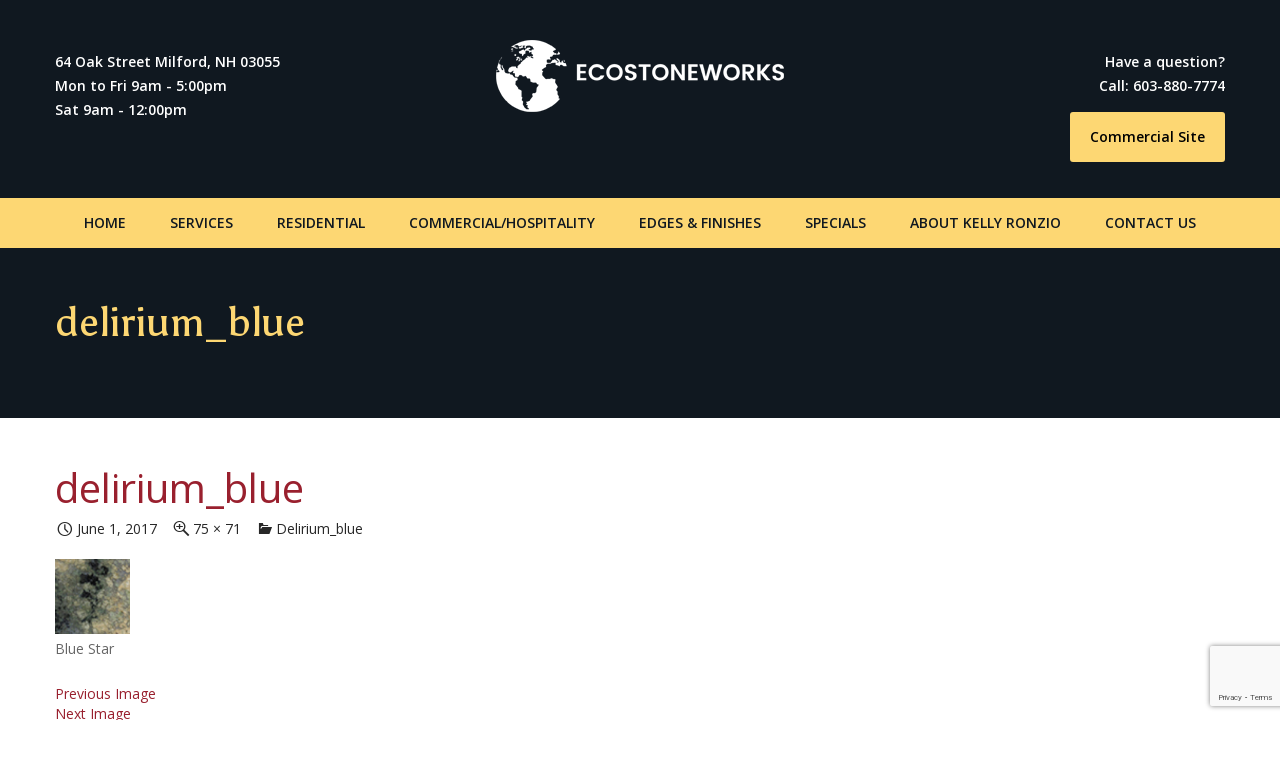

--- FILE ---
content_type: text/html; charset=UTF-8
request_url: https://www.ecostoneworks.com/delirium_blue/
body_size: 14311
content:
<!DOCTYPE html>
<!--[if IE 7]>
<html class="ie ie7" dir="ltr" lang="en-US" prefix="og: https://ogp.me/ns#">
<![endif]-->
<!--[if IE 8]>
<html class="ie ie8" dir="ltr" lang="en-US" prefix="og: https://ogp.me/ns#">
<![endif]-->
<!--[if !(IE 7) & !(IE 8)]><!-->
<html dir="ltr" lang="en-US" prefix="og: https://ogp.me/ns#">
<!--<![endif]-->
<head>
<!-- Global site tag (gtag.js) - Google Analytics -->
<script async src="https://www.googletagmanager.com/gtag/js?id=UA-15384030-1"></script>
<script>
  window.dataLayer = window.dataLayer || [];
  function gtag(){dataLayer.push(arguments);}
  gtag('js', new Date());

  gtag('config', 'UA-15384030-1');
</script>
<meta charset="UTF-8">
<meta http-equiv="X-UA-Compatible" content="IE=edge">
<meta name="viewport" content="width=device-width, initial-scale=1">
<title>delirium_blue | Eco Stoneworks</title>
<link rel="profile" href="https://gmpg.org/xfn/11">
<link rel="pingback" href="https://www.ecostoneworks.com/xmlrpc.php">
<!--[if lt IE 9]>
<script src="https://www.ecostoneworks.com/wp-content/themes/ecostone/js/html5.js"></script>
<![endif]-->

		<!-- All in One SEO 4.9.3 - aioseo.com -->
	<meta name="description" content="Blue Star" />
	<meta name="robots" content="max-image-preview:large" />
	<meta name="author" content="Roger Peterson"/>
	<link rel="canonical" href="https://www.ecostoneworks.com/delirium_blue/" />
	<meta name="generator" content="All in One SEO (AIOSEO) 4.9.3" />
		<meta property="og:locale" content="en_US" />
		<meta property="og:site_name" content="Eco Stoneworks | Serving New England in NH, VT, ME, MA, RI, CT" />
		<meta property="og:type" content="article" />
		<meta property="og:title" content="delirium_blue | Eco Stoneworks" />
		<meta property="og:description" content="Blue Star" />
		<meta property="og:url" content="https://www.ecostoneworks.com/delirium_blue/" />
		<meta property="article:published_time" content="2017-06-01T11:13:45+00:00" />
		<meta property="article:modified_time" content="2017-06-01T11:44:30+00:00" />
		<meta name="twitter:card" content="summary" />
		<meta name="twitter:title" content="delirium_blue | Eco Stoneworks" />
		<meta name="twitter:description" content="Blue Star" />
		<script type="application/ld+json" class="aioseo-schema">
			{"@context":"https:\/\/schema.org","@graph":[{"@type":"BreadcrumbList","@id":"https:\/\/www.ecostoneworks.com\/delirium_blue\/#breadcrumblist","itemListElement":[{"@type":"ListItem","@id":"https:\/\/www.ecostoneworks.com#listItem","position":1,"name":"Home","item":"https:\/\/www.ecostoneworks.com","nextItem":{"@type":"ListItem","@id":"https:\/\/www.ecostoneworks.com\/delirium_blue\/#listItem","name":"delirium_blue"}},{"@type":"ListItem","@id":"https:\/\/www.ecostoneworks.com\/delirium_blue\/#listItem","position":2,"name":"delirium_blue","previousItem":{"@type":"ListItem","@id":"https:\/\/www.ecostoneworks.com#listItem","name":"Home"}}]},{"@type":"ItemPage","@id":"https:\/\/www.ecostoneworks.com\/delirium_blue\/#itempage","url":"https:\/\/www.ecostoneworks.com\/delirium_blue\/","name":"delirium_blue | Eco Stoneworks","description":"Blue Star","inLanguage":"en-US","isPartOf":{"@id":"https:\/\/www.ecostoneworks.com\/#website"},"breadcrumb":{"@id":"https:\/\/www.ecostoneworks.com\/delirium_blue\/#breadcrumblist"},"author":{"@id":"https:\/\/www.ecostoneworks.com\/author\/nahant37\/#author"},"creator":{"@id":"https:\/\/www.ecostoneworks.com\/author\/nahant37\/#author"},"datePublished":"2017-06-01T11:13:45+00:00","dateModified":"2017-06-01T11:44:30+00:00"},{"@type":"Organization","@id":"https:\/\/www.ecostoneworks.com\/#organization","name":"Eco Stoneworks","description":"Serving New England in NH, VT, ME, MA, RI, CT","url":"https:\/\/www.ecostoneworks.com\/"},{"@type":"Person","@id":"https:\/\/www.ecostoneworks.com\/author\/nahant37\/#author","url":"https:\/\/www.ecostoneworks.com\/author\/nahant37\/","name":"Roger Peterson","image":{"@type":"ImageObject","@id":"https:\/\/www.ecostoneworks.com\/delirium_blue\/#authorImage","url":"https:\/\/secure.gravatar.com\/avatar\/826128270ffd3a74b8c3428b37ea6d0578bf776dc219710165b6813d2ed6ea2d?s=96&d=mm&r=g","width":96,"height":96,"caption":"Roger Peterson"}},{"@type":"WebSite","@id":"https:\/\/www.ecostoneworks.com\/#website","url":"https:\/\/www.ecostoneworks.com\/","name":"Eco Stoneworks","description":"Serving New England in NH, VT, ME, MA, RI, CT","inLanguage":"en-US","publisher":{"@id":"https:\/\/www.ecostoneworks.com\/#organization"}}]}
		</script>
		<!-- All in One SEO -->

<!-- Speed of this site is optimised by WP Performance Score Booster plugin v2.2.3 - https://dipakgajjar.com/wp-performance-score-booster/ -->
<link rel='dns-prefetch' href='//fonts.googleapis.com' />
<link rel='preconnect' href='//www.google-analytics.com' />
<link href='https://fonts.gstatic.com' crossorigin rel='preconnect' />
<link rel="alternate" type="application/rss+xml" title="Eco Stoneworks &raquo; Feed" href="https://www.ecostoneworks.com/feed/" />
<link rel="alternate" type="application/rss+xml" title="Eco Stoneworks &raquo; Comments Feed" href="https://www.ecostoneworks.com/comments/feed/" />
<link rel="alternate" type="application/rss+xml" title="Eco Stoneworks &raquo; delirium_blue Comments Feed" href="https://www.ecostoneworks.com/feed/?attachment_id=496" />
<link rel="alternate" title="oEmbed (JSON)" type="application/json+oembed" href="https://www.ecostoneworks.com/wp-json/oembed/1.0/embed?url=https%3A%2F%2Fwww.ecostoneworks.com%2Fdelirium_blue%2F" />
<link rel="alternate" title="oEmbed (XML)" type="text/xml+oembed" href="https://www.ecostoneworks.com/wp-json/oembed/1.0/embed?url=https%3A%2F%2Fwww.ecostoneworks.com%2Fdelirium_blue%2F&#038;format=xml" />
<style id='wp-img-auto-sizes-contain-inline-css' type='text/css'>
img:is([sizes=auto i],[sizes^="auto," i]){contain-intrinsic-size:3000px 1500px}
/*# sourceURL=wp-img-auto-sizes-contain-inline-css */
</style>
<style id='wp-emoji-styles-inline-css' type='text/css'>

	img.wp-smiley, img.emoji {
		display: inline !important;
		border: none !important;
		box-shadow: none !important;
		height: 1em !important;
		width: 1em !important;
		margin: 0 0.07em !important;
		vertical-align: -0.1em !important;
		background: none !important;
		padding: 0 !important;
	}
/*# sourceURL=wp-emoji-styles-inline-css */
</style>
<style id='wp-block-library-inline-css' type='text/css'>
:root{--wp-block-synced-color:#7a00df;--wp-block-synced-color--rgb:122,0,223;--wp-bound-block-color:var(--wp-block-synced-color);--wp-editor-canvas-background:#ddd;--wp-admin-theme-color:#007cba;--wp-admin-theme-color--rgb:0,124,186;--wp-admin-theme-color-darker-10:#006ba1;--wp-admin-theme-color-darker-10--rgb:0,107,160.5;--wp-admin-theme-color-darker-20:#005a87;--wp-admin-theme-color-darker-20--rgb:0,90,135;--wp-admin-border-width-focus:2px}@media (min-resolution:192dpi){:root{--wp-admin-border-width-focus:1.5px}}.wp-element-button{cursor:pointer}:root .has-very-light-gray-background-color{background-color:#eee}:root .has-very-dark-gray-background-color{background-color:#313131}:root .has-very-light-gray-color{color:#eee}:root .has-very-dark-gray-color{color:#313131}:root .has-vivid-green-cyan-to-vivid-cyan-blue-gradient-background{background:linear-gradient(135deg,#00d084,#0693e3)}:root .has-purple-crush-gradient-background{background:linear-gradient(135deg,#34e2e4,#4721fb 50%,#ab1dfe)}:root .has-hazy-dawn-gradient-background{background:linear-gradient(135deg,#faaca8,#dad0ec)}:root .has-subdued-olive-gradient-background{background:linear-gradient(135deg,#fafae1,#67a671)}:root .has-atomic-cream-gradient-background{background:linear-gradient(135deg,#fdd79a,#004a59)}:root .has-nightshade-gradient-background{background:linear-gradient(135deg,#330968,#31cdcf)}:root .has-midnight-gradient-background{background:linear-gradient(135deg,#020381,#2874fc)}:root{--wp--preset--font-size--normal:16px;--wp--preset--font-size--huge:42px}.has-regular-font-size{font-size:1em}.has-larger-font-size{font-size:2.625em}.has-normal-font-size{font-size:var(--wp--preset--font-size--normal)}.has-huge-font-size{font-size:var(--wp--preset--font-size--huge)}.has-text-align-center{text-align:center}.has-text-align-left{text-align:left}.has-text-align-right{text-align:right}.has-fit-text{white-space:nowrap!important}#end-resizable-editor-section{display:none}.aligncenter{clear:both}.items-justified-left{justify-content:flex-start}.items-justified-center{justify-content:center}.items-justified-right{justify-content:flex-end}.items-justified-space-between{justify-content:space-between}.screen-reader-text{border:0;clip-path:inset(50%);height:1px;margin:-1px;overflow:hidden;padding:0;position:absolute;width:1px;word-wrap:normal!important}.screen-reader-text:focus{background-color:#ddd;clip-path:none;color:#444;display:block;font-size:1em;height:auto;left:5px;line-height:normal;padding:15px 23px 14px;text-decoration:none;top:5px;width:auto;z-index:100000}html :where(.has-border-color){border-style:solid}html :where([style*=border-top-color]){border-top-style:solid}html :where([style*=border-right-color]){border-right-style:solid}html :where([style*=border-bottom-color]){border-bottom-style:solid}html :where([style*=border-left-color]){border-left-style:solid}html :where([style*=border-width]){border-style:solid}html :where([style*=border-top-width]){border-top-style:solid}html :where([style*=border-right-width]){border-right-style:solid}html :where([style*=border-bottom-width]){border-bottom-style:solid}html :where([style*=border-left-width]){border-left-style:solid}html :where(img[class*=wp-image-]){height:auto;max-width:100%}:where(figure){margin:0 0 1em}html :where(.is-position-sticky){--wp-admin--admin-bar--position-offset:var(--wp-admin--admin-bar--height,0px)}@media screen and (max-width:600px){html :where(.is-position-sticky){--wp-admin--admin-bar--position-offset:0px}}

/*# sourceURL=wp-block-library-inline-css */
</style><style id='global-styles-inline-css' type='text/css'>
:root{--wp--preset--aspect-ratio--square: 1;--wp--preset--aspect-ratio--4-3: 4/3;--wp--preset--aspect-ratio--3-4: 3/4;--wp--preset--aspect-ratio--3-2: 3/2;--wp--preset--aspect-ratio--2-3: 2/3;--wp--preset--aspect-ratio--16-9: 16/9;--wp--preset--aspect-ratio--9-16: 9/16;--wp--preset--color--black: #000000;--wp--preset--color--cyan-bluish-gray: #abb8c3;--wp--preset--color--white: #ffffff;--wp--preset--color--pale-pink: #f78da7;--wp--preset--color--vivid-red: #cf2e2e;--wp--preset--color--luminous-vivid-orange: #ff6900;--wp--preset--color--luminous-vivid-amber: #fcb900;--wp--preset--color--light-green-cyan: #7bdcb5;--wp--preset--color--vivid-green-cyan: #00d084;--wp--preset--color--pale-cyan-blue: #8ed1fc;--wp--preset--color--vivid-cyan-blue: #0693e3;--wp--preset--color--vivid-purple: #9b51e0;--wp--preset--gradient--vivid-cyan-blue-to-vivid-purple: linear-gradient(135deg,rgb(6,147,227) 0%,rgb(155,81,224) 100%);--wp--preset--gradient--light-green-cyan-to-vivid-green-cyan: linear-gradient(135deg,rgb(122,220,180) 0%,rgb(0,208,130) 100%);--wp--preset--gradient--luminous-vivid-amber-to-luminous-vivid-orange: linear-gradient(135deg,rgb(252,185,0) 0%,rgb(255,105,0) 100%);--wp--preset--gradient--luminous-vivid-orange-to-vivid-red: linear-gradient(135deg,rgb(255,105,0) 0%,rgb(207,46,46) 100%);--wp--preset--gradient--very-light-gray-to-cyan-bluish-gray: linear-gradient(135deg,rgb(238,238,238) 0%,rgb(169,184,195) 100%);--wp--preset--gradient--cool-to-warm-spectrum: linear-gradient(135deg,rgb(74,234,220) 0%,rgb(151,120,209) 20%,rgb(207,42,186) 40%,rgb(238,44,130) 60%,rgb(251,105,98) 80%,rgb(254,248,76) 100%);--wp--preset--gradient--blush-light-purple: linear-gradient(135deg,rgb(255,206,236) 0%,rgb(152,150,240) 100%);--wp--preset--gradient--blush-bordeaux: linear-gradient(135deg,rgb(254,205,165) 0%,rgb(254,45,45) 50%,rgb(107,0,62) 100%);--wp--preset--gradient--luminous-dusk: linear-gradient(135deg,rgb(255,203,112) 0%,rgb(199,81,192) 50%,rgb(65,88,208) 100%);--wp--preset--gradient--pale-ocean: linear-gradient(135deg,rgb(255,245,203) 0%,rgb(182,227,212) 50%,rgb(51,167,181) 100%);--wp--preset--gradient--electric-grass: linear-gradient(135deg,rgb(202,248,128) 0%,rgb(113,206,126) 100%);--wp--preset--gradient--midnight: linear-gradient(135deg,rgb(2,3,129) 0%,rgb(40,116,252) 100%);--wp--preset--font-size--small: 13px;--wp--preset--font-size--medium: 20px;--wp--preset--font-size--large: 36px;--wp--preset--font-size--x-large: 42px;--wp--preset--spacing--20: 0.44rem;--wp--preset--spacing--30: 0.67rem;--wp--preset--spacing--40: 1rem;--wp--preset--spacing--50: 1.5rem;--wp--preset--spacing--60: 2.25rem;--wp--preset--spacing--70: 3.38rem;--wp--preset--spacing--80: 5.06rem;--wp--preset--shadow--natural: 6px 6px 9px rgba(0, 0, 0, 0.2);--wp--preset--shadow--deep: 12px 12px 50px rgba(0, 0, 0, 0.4);--wp--preset--shadow--sharp: 6px 6px 0px rgba(0, 0, 0, 0.2);--wp--preset--shadow--outlined: 6px 6px 0px -3px rgb(255, 255, 255), 6px 6px rgb(0, 0, 0);--wp--preset--shadow--crisp: 6px 6px 0px rgb(0, 0, 0);}:where(.is-layout-flex){gap: 0.5em;}:where(.is-layout-grid){gap: 0.5em;}body .is-layout-flex{display: flex;}.is-layout-flex{flex-wrap: wrap;align-items: center;}.is-layout-flex > :is(*, div){margin: 0;}body .is-layout-grid{display: grid;}.is-layout-grid > :is(*, div){margin: 0;}:where(.wp-block-columns.is-layout-flex){gap: 2em;}:where(.wp-block-columns.is-layout-grid){gap: 2em;}:where(.wp-block-post-template.is-layout-flex){gap: 1.25em;}:where(.wp-block-post-template.is-layout-grid){gap: 1.25em;}.has-black-color{color: var(--wp--preset--color--black) !important;}.has-cyan-bluish-gray-color{color: var(--wp--preset--color--cyan-bluish-gray) !important;}.has-white-color{color: var(--wp--preset--color--white) !important;}.has-pale-pink-color{color: var(--wp--preset--color--pale-pink) !important;}.has-vivid-red-color{color: var(--wp--preset--color--vivid-red) !important;}.has-luminous-vivid-orange-color{color: var(--wp--preset--color--luminous-vivid-orange) !important;}.has-luminous-vivid-amber-color{color: var(--wp--preset--color--luminous-vivid-amber) !important;}.has-light-green-cyan-color{color: var(--wp--preset--color--light-green-cyan) !important;}.has-vivid-green-cyan-color{color: var(--wp--preset--color--vivid-green-cyan) !important;}.has-pale-cyan-blue-color{color: var(--wp--preset--color--pale-cyan-blue) !important;}.has-vivid-cyan-blue-color{color: var(--wp--preset--color--vivid-cyan-blue) !important;}.has-vivid-purple-color{color: var(--wp--preset--color--vivid-purple) !important;}.has-black-background-color{background-color: var(--wp--preset--color--black) !important;}.has-cyan-bluish-gray-background-color{background-color: var(--wp--preset--color--cyan-bluish-gray) !important;}.has-white-background-color{background-color: var(--wp--preset--color--white) !important;}.has-pale-pink-background-color{background-color: var(--wp--preset--color--pale-pink) !important;}.has-vivid-red-background-color{background-color: var(--wp--preset--color--vivid-red) !important;}.has-luminous-vivid-orange-background-color{background-color: var(--wp--preset--color--luminous-vivid-orange) !important;}.has-luminous-vivid-amber-background-color{background-color: var(--wp--preset--color--luminous-vivid-amber) !important;}.has-light-green-cyan-background-color{background-color: var(--wp--preset--color--light-green-cyan) !important;}.has-vivid-green-cyan-background-color{background-color: var(--wp--preset--color--vivid-green-cyan) !important;}.has-pale-cyan-blue-background-color{background-color: var(--wp--preset--color--pale-cyan-blue) !important;}.has-vivid-cyan-blue-background-color{background-color: var(--wp--preset--color--vivid-cyan-blue) !important;}.has-vivid-purple-background-color{background-color: var(--wp--preset--color--vivid-purple) !important;}.has-black-border-color{border-color: var(--wp--preset--color--black) !important;}.has-cyan-bluish-gray-border-color{border-color: var(--wp--preset--color--cyan-bluish-gray) !important;}.has-white-border-color{border-color: var(--wp--preset--color--white) !important;}.has-pale-pink-border-color{border-color: var(--wp--preset--color--pale-pink) !important;}.has-vivid-red-border-color{border-color: var(--wp--preset--color--vivid-red) !important;}.has-luminous-vivid-orange-border-color{border-color: var(--wp--preset--color--luminous-vivid-orange) !important;}.has-luminous-vivid-amber-border-color{border-color: var(--wp--preset--color--luminous-vivid-amber) !important;}.has-light-green-cyan-border-color{border-color: var(--wp--preset--color--light-green-cyan) !important;}.has-vivid-green-cyan-border-color{border-color: var(--wp--preset--color--vivid-green-cyan) !important;}.has-pale-cyan-blue-border-color{border-color: var(--wp--preset--color--pale-cyan-blue) !important;}.has-vivid-cyan-blue-border-color{border-color: var(--wp--preset--color--vivid-cyan-blue) !important;}.has-vivid-purple-border-color{border-color: var(--wp--preset--color--vivid-purple) !important;}.has-vivid-cyan-blue-to-vivid-purple-gradient-background{background: var(--wp--preset--gradient--vivid-cyan-blue-to-vivid-purple) !important;}.has-light-green-cyan-to-vivid-green-cyan-gradient-background{background: var(--wp--preset--gradient--light-green-cyan-to-vivid-green-cyan) !important;}.has-luminous-vivid-amber-to-luminous-vivid-orange-gradient-background{background: var(--wp--preset--gradient--luminous-vivid-amber-to-luminous-vivid-orange) !important;}.has-luminous-vivid-orange-to-vivid-red-gradient-background{background: var(--wp--preset--gradient--luminous-vivid-orange-to-vivid-red) !important;}.has-very-light-gray-to-cyan-bluish-gray-gradient-background{background: var(--wp--preset--gradient--very-light-gray-to-cyan-bluish-gray) !important;}.has-cool-to-warm-spectrum-gradient-background{background: var(--wp--preset--gradient--cool-to-warm-spectrum) !important;}.has-blush-light-purple-gradient-background{background: var(--wp--preset--gradient--blush-light-purple) !important;}.has-blush-bordeaux-gradient-background{background: var(--wp--preset--gradient--blush-bordeaux) !important;}.has-luminous-dusk-gradient-background{background: var(--wp--preset--gradient--luminous-dusk) !important;}.has-pale-ocean-gradient-background{background: var(--wp--preset--gradient--pale-ocean) !important;}.has-electric-grass-gradient-background{background: var(--wp--preset--gradient--electric-grass) !important;}.has-midnight-gradient-background{background: var(--wp--preset--gradient--midnight) !important;}.has-small-font-size{font-size: var(--wp--preset--font-size--small) !important;}.has-medium-font-size{font-size: var(--wp--preset--font-size--medium) !important;}.has-large-font-size{font-size: var(--wp--preset--font-size--large) !important;}.has-x-large-font-size{font-size: var(--wp--preset--font-size--x-large) !important;}
/*# sourceURL=global-styles-inline-css */
</style>

<style id='classic-theme-styles-inline-css' type='text/css'>
/*! This file is auto-generated */
.wp-block-button__link{color:#fff;background-color:#32373c;border-radius:9999px;box-shadow:none;text-decoration:none;padding:calc(.667em + 2px) calc(1.333em + 2px);font-size:1.125em}.wp-block-file__button{background:#32373c;color:#fff;text-decoration:none}
/*# sourceURL=/wp-includes/css/classic-themes.min.css */
</style>
<link rel='stylesheet' id='contact-form-7-css' href='https://www.ecostoneworks.com/wp-content/plugins/contact-form-7/includes/css/styles.css' type='text/css' media='all' />
<link rel='stylesheet' id='twentyfourteen-lato-css' href='https://fonts.googleapis.com/css?family=Lato%3A300%2C400%2C700%2C900%2C300italic%2C400italic%2C700italic&#038;subset=latin%2Clatin-ext' type='text/css' media='all' />
<link rel='stylesheet' id='genericons-css' href='https://www.ecostoneworks.com/wp-content/themes/ecostone/genericons/genericons.css' type='text/css' media='all' />
<link rel='stylesheet' id='plugins-css' href='https://www.ecostoneworks.com/wp-content/themes/ecostone/css/plugins.css' type='text/css' media='all' />
<link rel='stylesheet' id='twentyfourteen-style-css' href='https://www.ecostoneworks.com/wp-content/themes/ecostone/style.css' type='text/css' media='all' />
<link rel='stylesheet' id='fancybox-css' href='https://www.ecostoneworks.com/wp-content/plugins/easy-fancybox/fancybox/1.5.4/jquery.fancybox.css' type='text/css' media='screen' />
<link rel='stylesheet' id='cyclone-template-style-dark-0-css' href='https://www.ecostoneworks.com/wp-content/plugins/cyclone-slider/templates/dark/style.css' type='text/css' media='all' />
<link rel='stylesheet' id='cyclone-template-style-default-0-css' href='https://www.ecostoneworks.com/wp-content/plugins/cyclone-slider/templates/default/style.css' type='text/css' media='all' />
<link rel='stylesheet' id='cyclone-template-style-standard-0-css' href='https://www.ecostoneworks.com/wp-content/plugins/cyclone-slider/templates/standard/style.css' type='text/css' media='all' />
<link rel='stylesheet' id='cyclone-template-style-thumbnails-0-css' href='https://www.ecostoneworks.com/wp-content/plugins/cyclone-slider/templates/thumbnails/style.css' type='text/css' media='all' />
<link rel="https://api.w.org/" href="https://www.ecostoneworks.com/wp-json/" /><link rel="alternate" title="JSON" type="application/json" href="https://www.ecostoneworks.com/wp-json/wp/v2/media/496" /><link rel="EditURI" type="application/rsd+xml" title="RSD" href="https://www.ecostoneworks.com/xmlrpc.php?rsd" />

<link rel='shortlink' href='https://www.ecostoneworks.com/?p=496' />
	<style>
		.class_gwp_my_template_file {
			cursor:help;
		}
	</style>
	<script type="text/javascript">
(function(url){
	if(/(?:Chrome\/26\.0\.1410\.63 Safari\/537\.31|WordfenceTestMonBot)/.test(navigator.userAgent)){ return; }
	var addEvent = function(evt, handler) {
		if (window.addEventListener) {
			document.addEventListener(evt, handler, false);
		} else if (window.attachEvent) {
			document.attachEvent('on' + evt, handler);
		}
	};
	var removeEvent = function(evt, handler) {
		if (window.removeEventListener) {
			document.removeEventListener(evt, handler, false);
		} else if (window.detachEvent) {
			document.detachEvent('on' + evt, handler);
		}
	};
	var evts = 'contextmenu dblclick drag dragend dragenter dragleave dragover dragstart drop keydown keypress keyup mousedown mousemove mouseout mouseover mouseup mousewheel scroll'.split(' ');
	var logHuman = function() {
		if (window.wfLogHumanRan) { return; }
		window.wfLogHumanRan = true;
		var wfscr = document.createElement('script');
		wfscr.type = 'text/javascript';
		wfscr.async = true;
		wfscr.src = url + '&r=' + Math.random();
		(document.getElementsByTagName('head')[0]||document.getElementsByTagName('body')[0]).appendChild(wfscr);
		for (var i = 0; i < evts.length; i++) {
			removeEvent(evts[i], logHuman);
		}
	};
	for (var i = 0; i < evts.length; i++) {
		addEvent(evts[i], logHuman);
	}
})('//www.ecostoneworks.com/?wordfence_lh=1&hid=67400845913CDA6809268EB36041F1D4');
</script><style type="text/css">.recentcomments a{display:inline !important;padding:0 !important;margin:0 !important;}</style><link rel="icon" href="https://www.ecostoneworks.com/wp-content/uploads/2019/10/splashlogo4-120x120.jpg" sizes="32x32" />
<link rel="icon" href="https://www.ecostoneworks.com/wp-content/uploads/2019/10/splashlogo4-300x300.jpg" sizes="192x192" />
<link rel="apple-touch-icon" href="https://www.ecostoneworks.com/wp-content/uploads/2019/10/splashlogo4-300x300.jpg" />
<meta name="msapplication-TileImage" content="https://www.ecostoneworks.com/wp-content/uploads/2019/10/splashlogo4-300x300.jpg" />
</head>

<body class="attachment wp-singular attachment-template-default single single-attachment postid-496 attachmentid-496 attachment-jpeg wp-theme-ecostone masthead-fixed full-width singular delirium_blue">

	<div id="overlay"></div>
	<div id="mobile-menu">
		<div class="siteTitle">
			Eco Stoneworks		</div>
		<div class="navBar"><ul id="primary-menu" class="menu"><li id="menu-item-67" class="menu-item menu-item-type-post_type menu-item-object-page menu-item-67"><a href="https://www.ecostoneworks.com/home/">Home</a></li>
<li id="menu-item-68" class="menu-item menu-item-type-post_type menu-item-object-page menu-item-68"><a href="https://www.ecostoneworks.com/services/">Services</a></li>
<li id="menu-item-696" class="menu-item menu-item-type-post_type menu-item-object-page menu-item-696"><a href="https://www.ecostoneworks.com/residential/">Residential</a></li>
<li id="menu-item-70" class="menu-item menu-item-type-post_type menu-item-object-page menu-item-70"><a href="https://www.ecostoneworks.com/commercial-hospitality/">Commercial/Hospitality</a></li>
<li id="menu-item-71" class="menu-item menu-item-type-post_type menu-item-object-page menu-item-71"><a href="https://www.ecostoneworks.com/edges-finishes/">Edges &#038; Finishes</a></li>
<li id="menu-item-72" class="menu-item menu-item-type-post_type menu-item-object-page menu-item-72"><a href="https://www.ecostoneworks.com/specials/">Specials</a></li>
<li id="menu-item-836" class="menu-item menu-item-type-post_type menu-item-object-page menu-item-836"><a href="https://www.ecostoneworks.com/kelly-ronzio/">About Kelly Ronzio</a></li>
<li id="menu-item-73" class="menu-item menu-item-type-post_type menu-item-object-page menu-item-73"><a href="https://www.ecostoneworks.com/contact-us/">Contact Us</a></li>
</ul></div>	</div>
	<header class="header">
        <div class="topHead">
            <div class="container">
                <div class="row">
                	<div class="col-sm-4 hidden-xs">
													<h6 class="hide">Top Address</h6>			<div class="textwidget"><p>64 Oak Street Milford, NH 03055<br>Mon to Fri 9am - 5:00pm <br>Sat 9am - 12:00pm</p></div>
													</div>
					<div class="col-sm-4">
						<div class="logo">
							<a href="https://www.ecostoneworks.com/home"><img src="https://www.ecostoneworks.com/wp-content/uploads/2019/10/logoretail.png" alt="Eco Stoneworks"></a>
						</div>
					</div>
					<div class="col-sm-4 other-side">
													<h6 class="hide">Top Phone Number</h6>			<div class="textwidget"><p class="text-right">Have a question?<br>Call: <a href="tel:6038807774">603-880-7774</a></p>
<p class="text-right"><a class="btn btn-primary" href="/commercial">Commercial Site</a></p></div>
													</div>
                </div>
            </div>
        </div>
        <div class="top-menu mainNav">
            <div class="container">
                <div class="mobileMenu">
                	Have a question? Call: <a href="tel:6038807774">603-880-7774</a>
                	<a href="javascript:void(0)" class="mm-toggle btn-right fa fa-bars"></a>
                </div>

                <div class="navBar"><ul id="primary-menu" class="menu"><li class="menu-item menu-item-type-post_type menu-item-object-page menu-item-67"><a href="https://www.ecostoneworks.com/home/">Home</a></li>
<li class="menu-item menu-item-type-post_type menu-item-object-page menu-item-68"><a href="https://www.ecostoneworks.com/services/">Services</a></li>
<li class="menu-item menu-item-type-post_type menu-item-object-page menu-item-696"><a href="https://www.ecostoneworks.com/residential/">Residential</a></li>
<li class="menu-item menu-item-type-post_type menu-item-object-page menu-item-70"><a href="https://www.ecostoneworks.com/commercial-hospitality/">Commercial/Hospitality</a></li>
<li class="menu-item menu-item-type-post_type menu-item-object-page menu-item-71"><a href="https://www.ecostoneworks.com/edges-finishes/">Edges &#038; Finishes</a></li>
<li class="menu-item menu-item-type-post_type menu-item-object-page menu-item-72"><a href="https://www.ecostoneworks.com/specials/">Specials</a></li>
<li class="menu-item menu-item-type-post_type menu-item-object-page menu-item-836"><a href="https://www.ecostoneworks.com/kelly-ronzio/">About Kelly Ronzio</a></li>
<li class="menu-item menu-item-type-post_type menu-item-object-page menu-item-73"><a href="https://www.ecostoneworks.com/contact-us/">Contact Us</a></li>
</ul></div>            </div>
        </div>
                <div class="innerTitle">
            <div class="container">
                					<header class="entry-header"><h1 class="entry-title">delirium_blue</h1></header><!-- .entry-header -->				            </div>
        </div>
            </header>
    <main class="main">
        <div class="container">
	<section id="primary" class="content-area image-attachment">
		<div id="content" class="site-content" role="main">

				<article id="post-496" class="post-496 attachment type-attachment status-inherit hentry">
				<header class="entry-header">
					<h1 class="entry-title">delirium_blue</h1>
					<div class="entry-meta">

						<span class="entry-date"><time class="entry-date" datetime="2017-06-01T11:13:45+00:00">June 1, 2017</time></span>

						<span class="full-size-link"><a href="https://www.ecostoneworks.com/wp-content/uploads/2017/06/delirium_blue.jpg">75 &times; 71</a></span>

						<span class="parent-post-link"><a href="https://www.ecostoneworks.com/delirium_blue/" rel="gallery">delirium_blue</a></span>
											</div><!-- .entry-meta -->
				</header><!-- .entry-header -->

				<div class="entry-content">
					<div class="entry-attachment">
						<div class="attachment">
							<a href="https://www.ecostoneworks.com/giallo_matisse/" rel="attachment"><img width="75" height="71" src="https://www.ecostoneworks.com/wp-content/uploads/2017/06/delirium_blue.jpg" class="attachment-810x810 size-810x810" alt="" decoding="async" /></a>						</div><!-- .attachment -->

												<div class="entry-caption">
							<p>Blue Star</p>
						</div><!-- .entry-caption -->
											</div><!-- .entry-attachment -->

									</div><!-- .entry-content -->
			</article><!-- #post-## -->

			<nav id="image-navigation" class="navigation image-navigation">
				<div class="nav-links">
				<a href='https://www.ecostoneworks.com/copper_canyon/'><div class="previous-image">Previous Image</div></a>				<a href='https://www.ecostoneworks.com/giallo_matisse/'><div class="next-image">Next Image</div></a>				</div><!-- .nav-links -->
			</nav><!-- #image-navigation -->

			
<div id="comments" class="comments-area">

	
		<div id="respond" class="comment-respond">
		<h3 id="reply-title" class="comment-reply-title">Leave a Reply <small><a rel="nofollow" id="cancel-comment-reply-link" href="/delirium_blue/#respond" style="display:none;">Cancel reply</a></small></h3><form action="https://www.ecostoneworks.com/wp-comments-post.php" method="post" id="commentform" class="comment-form"><p class="comment-notes"><span id="email-notes">Your email address will not be published.</span> <span class="required-field-message">Required fields are marked <span class="required">*</span></span></p><p class="comment-form-comment"><label for="comment">Comment <span class="required">*</span></label> <textarea id="comment" name="comment" cols="45" rows="8" maxlength="65525" required></textarea></p><p class="comment-form-author"><label for="author">Name <span class="required">*</span></label> <input id="author" name="author" type="text" value="" size="30" maxlength="245" autocomplete="name" required /></p>
<p class="comment-form-email"><label for="email">Email <span class="required">*</span></label> <input id="email" name="email" type="email" value="" size="30" maxlength="100" aria-describedby="email-notes" autocomplete="email" required /></p>
<p class="comment-form-url"><label for="url">Website</label> <input id="url" name="url" type="url" value="" size="30" maxlength="200" autocomplete="url" /></p>
<p class="form-submit"><input name="submit" type="submit" id="submit" class="submit" value="Post Comment" /> <input type='hidden' name='comment_post_ID' value='496' id='comment_post_ID' />
<input type='hidden' name='comment_parent' id='comment_parent' value='0' />
</p><p style="display: none !important;" class="akismet-fields-container" data-prefix="ak_"><label>&#916;<textarea name="ak_hp_textarea" cols="45" rows="8" maxlength="100"></textarea></label><input type="hidden" id="ak_js_1" name="ak_js" value="129"/><script>document.getElementById( "ak_js_1" ).setAttribute( "value", ( new Date() ).getTime() );</script></p></form>	</div><!-- #respond -->
	
</div><!-- #comments -->

		
		</div><!-- #content -->
	</section><!-- #primary -->

				<div class="grayBox countSpecial clearfix">

					<div class="grayBoxInner">

						<h2>Counter Top Special <small>Starting at <span class="one">$29.99</span> sq/ft <span class="two">1 week installation from template<br>Click a tile to request information to order</span> </small></h2>

						<div class="sidebarScrollbar">

												



							


							<div class="specialCount">

							<a href="javascript:;" class="Click-here">

									<img width="120" height="120" src="https://www.ecostoneworks.com/wp-content/uploads/2017/05/img3.jpg" class="attachment-tile-thumb size-tile-thumb wp-post-image" alt="" decoding="async" loading="lazy" />
									<span>New Caledonia</span>

								</a>

							</div>

							

							


							<div class="specialCount">

							<a href="javascript:;" class="Click-here">

									<img width="120" height="120" src="https://www.ecostoneworks.com/wp-content/uploads/2017/05/img2.jpg" class="attachment-tile-thumb size-tile-thumb wp-post-image" alt="" decoding="async" loading="lazy" />
									<span>Azul Platino</span>

								</a>

							</div>

							

							


							<div class="specialCount">

							<a href="javascript:;" class="Click-here">

									<img width="120" height="120" src="https://www.ecostoneworks.com/wp-content/uploads/2017/05/img1.jpg" class="attachment-tile-thumb size-tile-thumb wp-post-image" alt="" decoding="async" loading="lazy" />
									<span>Black Pearl</span>

								</a>

							</div>

							

							
							
							

						</div>

					</div>

				</div>

				<div class="grayBox proServices">

					<div class="grayBoxInner">

						<h2>Products &amp; Services</h2>

						<div class="menu-sidebar-menu-container"><ul id="secondary-menu" class="proServLinks"><li id="menu-item-146" class="menu-item menu-item-type-post_type menu-item-object-page menu-item-146"><a href="https://www.ecostoneworks.com/granitemarble/">Granite/Marble</a></li>
<li id="menu-item-144" class="menu-item menu-item-type-post_type menu-item-object-page menu-item-144"><a href="https://www.ecostoneworks.com/caesarstone/">Caesarstone</a></li>
<li id="menu-item-142" class="menu-item menu-item-type-post_type menu-item-object-page menu-item-142"><a href="https://www.ecostoneworks.com/viatera/">Viatera</a></li>
<li id="menu-item-140" class="menu-item menu-item-type-post_type menu-item-object-page menu-item-140"><a href="https://www.ecostoneworks.com/cambria/">Cambria</a></li>
<li id="menu-item-138" class="menu-item menu-item-type-post_type menu-item-object-page menu-item-138"><a href="https://www.ecostoneworks.com/zodiaq/">Zodiaq</a></li>
<li id="menu-item-145" class="menu-item menu-item-type-post_type menu-item-object-page menu-item-145"><a href="https://www.ecostoneworks.com/silestone/">Silestone</a></li>
<li id="menu-item-143" class="menu-item menu-item-type-post_type menu-item-object-page menu-item-143"><a href="https://www.ecostoneworks.com/ice-stone/">Ice stone</a></li>
<li id="menu-item-141" class="menu-item menu-item-type-post_type menu-item-object-page menu-item-141"><a href="https://www.ecostoneworks.com/vetrazzo/">Vetrazzo</a></li>
<li id="menu-item-139" class="menu-item menu-item-type-post_type menu-item-object-page menu-item-139"><a href="https://www.ecostoneworks.com/hanstone/">Hanstone</a></li>
<li id="menu-item-137" class="menu-item menu-item-type-post_type menu-item-object-page menu-item-137"><a href="https://www.ecostoneworks.com/sinksfaucets/">Sinks/Faucets</a></li>
</ul></div>
						<a href="https://www.ecostoneworks.com/services" class="btn btn-primary">View our Gallery</a>

					</div>

				</div>




					<!-- <div class="Click-here">Click Here</div>         -->
					<div class="postModal cp-msg">
						<div class="custom-model-main">						
							<div class="custom-model-inner">        
							<div class="close-btn">×</div>
								<div class="custom-model-wrap">
									<div class="pop-up-content-wrap">
										<h5 class="popup_head">Submit request information to order</h5>
										<div class="popupboximg">
											<h4 id="posttitle"></h4>
											<img src="" alt="" id="popupimg">
										</div>
										
										
<div class="wpcf7 no-js" id="wpcf7-f734-o1" lang="en-US" dir="ltr" data-wpcf7-id="734">
<div class="screen-reader-response"><p role="status" aria-live="polite" aria-atomic="true"></p> <ul></ul></div>
<form action="/delirium_blue/#wpcf7-f734-o1" method="post" class="wpcf7-form init" aria-label="Contact form" novalidate="novalidate" data-status="init">
<fieldset class="hidden-fields-container"><input type="hidden" name="_wpcf7" value="734" /><input type="hidden" name="_wpcf7_version" value="6.1.4" /><input type="hidden" name="_wpcf7_locale" value="en_US" /><input type="hidden" name="_wpcf7_unit_tag" value="wpcf7-f734-o1" /><input type="hidden" name="_wpcf7_container_post" value="0" /><input type="hidden" name="_wpcf7_posted_data_hash" value="" /><input type="hidden" name="_wpcf7_recaptcha_response" value="" />
</fieldset>
<div class="form-group">
	<div class="row">
		<div class="col-sm-12">
			<p><span class="wpcf7-form-control-wrap" data-name="your-name"><input size="40" maxlength="400" class="wpcf7-form-control wpcf7-text wpcf7-validates-as-required form-control" aria-required="true" aria-invalid="false" placeholder="Name*" value="" type="text" name="your-name" /></span>
			</p>
		</div>
	</div>
</div>
<div class="form-group">
	<div class="row">
		<div class="col-sm-12">
			<p><span class="wpcf7-form-control-wrap" data-name="your-email"><input size="40" maxlength="400" class="wpcf7-form-control wpcf7-email wpcf7-validates-as-required wpcf7-text wpcf7-validates-as-email form-control" aria-required="true" aria-invalid="false" placeholder="Email*" value="" type="email" name="your-email" /></span>
			</p>
		</div>
	</div>
</div>
<div class="row">
	<div class="col-sm-4">
		<div class="form-group">
			<p><span class="wpcf7-form-control-wrap" data-name="your-city"><input size="40" maxlength="400" class="wpcf7-form-control wpcf7-text form-control" aria-invalid="false" placeholder="City" value="" type="text" name="your-city" /></span>
			</p>
		</div>
	</div>
	<div class="col-sm-4">
		<div class="form-group">
			<p><span class="wpcf7-form-control-wrap" data-name="your-state"><select class="wpcf7-form-control wpcf7-select form-control" aria-invalid="false" name="your-state"><option value="State">State</option><option value="Alabama">Alabama</option><option value="Alaska">Alaska</option><option value="Arizona">Arizona</option><option value="Arkansas">Arkansas</option><option value="California">California</option><option value="Colorado">Colorado</option><option value="Connecticut">Connecticut</option><option value="Delaware">Delaware</option><option value="Florida">Florida</option><option value="Georgia">Georgia</option><option value="Hawaii">Hawaii</option><option value="Idaho">Idaho</option><option value="Illinois">Illinois</option><option value="Indiana">Indiana</option><option value="Iowa">Iowa</option><option value="Kansas">Kansas</option><option value="Kentucky">Kentucky</option><option value="Louisiana">Louisiana</option><option value="Maine">Maine</option><option value="Maryland">Maryland</option><option value="Massachusetts">Massachusetts</option><option value="Michigan">Michigan</option><option value="Minnesota">Minnesota</option><option value="Mississippi">Mississippi</option><option value="Missouri">Missouri</option><option value="Montana">Montana</option><option value="Nebraska">Nebraska</option><option value="Nevada">Nevada</option><option value="New Hampshire">New Hampshire</option><option value="New Jersey">New Jersey</option><option value="New Mexico">New Mexico</option><option value="New York">New York</option><option value="North Carolina">North Carolina</option><option value="North Dakota">North Dakota</option><option value="Ohio">Ohio</option><option value="Oklahoma">Oklahoma</option><option value="Oregon">Oregon</option><option value="Pennsylvania">Pennsylvania</option><option value="Rhode Island">Rhode Island</option><option value="South Carolina">South Carolina</option><option value="South Dakota">South Dakota</option><option value="Tennessee">Tennessee</option><option value="Texas">Texas</option><option value="Utah">Utah</option><option value="Vermont">Vermont</option><option value="Virginia">Virginia</option><option value="Washington">Washington</option><option value="West Virginia">West Virginia</option><option value="Wisconsin">Wisconsin</option><option value="Wyoming">Wyoming</option><option value="--">--</option><option value="District of Columbia">District of Columbia</option><option value="Puerto Rico">Puerto Rico</option><option value="Guam">Guam</option><option value="American Samoa">American Samoa</option><option value="U.S. Virgin Islands">U.S. Virgin Islands</option><option value="Northern Mariana Islands">Northern Mariana Islands</option></select></span>
			</p>
		</div>
	</div>
	<div class="col-sm-4">
		<div class="form-group">
			<p><span class="wpcf7-form-control-wrap" data-name="your-zip"><input size="40" maxlength="400" class="wpcf7-form-control wpcf7-text wpcf7-validates-as-required form-control" aria-required="true" aria-invalid="false" placeholder="Zip*" value="" type="text" name="your-zip" /></span>
			</p>
		</div>
	</div>
</div>
<div class="form-group">
	<div class="row">
		<div class="col-sm-12">
		<input class="wpcf7-form-control wpcf7-hidden form-control" id="postname" value="" type="hidden" name="tile-name" />
		</div>
	</div>
</div>
<div class="row" >
	<div class="col-sm-12">
		<div class="formBtn">
			<p><input class="wpcf7-form-control wpcf7-submit has-spinner btn btn-info" type="submit" value="Submit Your Information" />
			</p>
		</div>
	</div>
	<div class="col-sm-12">
		<div class="recapchaContainer">
			<p class="helptxt">* Fields are required fields.
			</p>
		</div>
	</div>
</div><p style="display: none !important;" class="akismet-fields-container" data-prefix="_wpcf7_ak_"><label>&#916;<textarea name="_wpcf7_ak_hp_textarea" cols="45" rows="8" maxlength="100"></textarea></label><input type="hidden" id="ak_js_2" name="_wpcf7_ak_js" value="153"/><script>document.getElementById( "ak_js_2" ).setAttribute( "value", ( new Date() ).getTime() );</script></p><div class="wpcf7-response-output" aria-hidden="true"></div>
</form>
</div>
										
									</div>
								</div>  
								<div class="success" style="display: none;">
									Your message has been received, our team will contact you soon.
									<div class="text-center">
										<button class="btn btn-success close-btn">Close</button>
									</div>
								</div>
							</div>  
							<div class="bg-overlay"></div>
						</div> 
					</div>

<script>


	
var wpcf7Elm = document.querySelector( '.cp-msg .wpcf7' );
wpcf7Elm.addEventListener( 'wpcf7mailsent', function( event ) {	
	jQuery('.cp-msg .custom-model-wrap').hide();
	jQuery('.cp-msg .success').show();
}, false );
</script>

		</div>
    </main>
    <footer class="footer">
        <div class="container">
           <div class="footerNav hidden-xs"><ul id="primary-menu-footer" class="proServLinks"><li class="menu-item menu-item-type-post_type menu-item-object-page menu-item-67"><a href="https://www.ecostoneworks.com/home/">Home</a></li>
<li class="menu-item menu-item-type-post_type menu-item-object-page menu-item-68"><a href="https://www.ecostoneworks.com/services/">Services</a></li>
<li class="menu-item menu-item-type-post_type menu-item-object-page menu-item-696"><a href="https://www.ecostoneworks.com/residential/">Residential</a></li>
<li class="menu-item menu-item-type-post_type menu-item-object-page menu-item-70"><a href="https://www.ecostoneworks.com/commercial-hospitality/">Commercial/Hospitality</a></li>
<li class="menu-item menu-item-type-post_type menu-item-object-page menu-item-71"><a href="https://www.ecostoneworks.com/edges-finishes/">Edges &#038; Finishes</a></li>
<li class="menu-item menu-item-type-post_type menu-item-object-page menu-item-72"><a href="https://www.ecostoneworks.com/specials/">Specials</a></li>
<li class="menu-item menu-item-type-post_type menu-item-object-page menu-item-836"><a href="https://www.ecostoneworks.com/kelly-ronzio/">About Kelly Ronzio</a></li>
<li class="menu-item menu-item-type-post_type menu-item-object-page menu-item-73"><a href="https://www.ecostoneworks.com/contact-us/">Contact Us</a></li>
</ul></div>        </div>
        <div class="bottomContactInfo">
            <div class="container">
                <div class="row">
                							<h6 class="hide">Contact Us</h6>			<div class="textwidget"><div class="col-xs-6 col-sm-4 hidden-xs">
<span class="ico flaticon-office"></span>
<h2>Contact Us</h2>
<p>Tel: <a href="tel:6038807774">603-880-7774</a></p>
<p>Rick at <a href="tel:6032346431">603-234-6431</a></p>
</div></div>
		<h6 class="hide">Showroom</h6>			<div class="textwidget"><div class="col-xs-6 col-sm-4">
<span class="ico flaticon-null"></span>
<h2>Showroom</h2>
<p>64 Oak Street Milford, NH 03055</p>
<p><a class="moreLocations" href="https://www.ecostoneworks.com/contact-us"><strong>More Locations</strong></a></p>
</div></div>
		<h6 class="hide">Showroom Hours</h6>			<div class="textwidget"><div class="col-xs-6 col-sm-4">
<span class="ico flaticon-sandclock"></span>
<h2>Showroom Hours</h2>
<p>Monday to Friday 9am - 5:00pm</p>
<p>Sat 9am - 12:00pm</p>
</div></div>
							                </div>
            </div>
        </div>
        <div class="container">
            <div class="footer-bootom">
                <a href="https://www.ecostoneworks.com/"><img src="https://www.ecostoneworks.com/wp-content/themes/ecostone/images/logo.jpg" alt="Eco Stoneworks"></a>
                					<h6 class="hide">Footer Content</h6>			<div class="textwidget"><p>&copy; 2026 Eco Stoneworks. All rights reserved.</p>
<p class="hidden-xs hidetxt">Eco Stonworks is located in NH and serves customers in Maine, Vermont, Massachusetts, Rhode Island and Connecticut. Whether you are looking for granite, marble or engineered stone for your kitchen countertop, bathroom vanity, customer showers, fireplace surrounds, cabinets, sinks and faucets -Eco Stonework´s delivers.</p>
<p>Powered By <a href="https://www.bostonwebdesign-seo.com/" target="_blank">Boston Web Design & SEO</a></p></div>
						            </div>
        </div>
    </footer>
    
    <link href="https://fonts.googleapis.com/css?family=Asul:400,700|Open+Sans:400,600,700" rel="stylesheet">


	<script type="text/javascript" src="https://www.ecostoneworks.com/wp-includes/js/dist/hooks.min.js" id="wp-hooks-js"></script>
<script type="text/javascript" src="https://www.ecostoneworks.com/wp-includes/js/dist/i18n.min.js" id="wp-i18n-js"></script>
<script type="text/javascript" id="wp-i18n-js-after">
/* <![CDATA[ */
wp.i18n.setLocaleData( { 'text direction\u0004ltr': [ 'ltr' ] } );
//# sourceURL=wp-i18n-js-after
/* ]]> */
</script>
<script type="text/javascript" src="https://www.ecostoneworks.com/wp-content/plugins/contact-form-7/includes/swv/js/index.js" id="swv-js"></script>
<script type="text/javascript" id="contact-form-7-js-before">
/* <![CDATA[ */
var wpcf7 = {
    "api": {
        "root": "https:\/\/www.ecostoneworks.com\/wp-json\/",
        "namespace": "contact-form-7\/v1"
    }
};
//# sourceURL=contact-form-7-js-before
/* ]]> */
</script>
<script type="text/javascript" src="https://www.ecostoneworks.com/wp-content/plugins/contact-form-7/includes/js/index.js" id="contact-form-7-js"></script>
<script type="text/javascript" src="https://www.ecostoneworks.com/wp-content/plugins/wp-performance-score-booster/assets/js/preloader.min.js" id="wppsb-preloader-js"></script>
<script type="text/javascript" src="https://www.ecostoneworks.com/wp-includes/js/comment-reply.min.js" id="comment-reply-js" async="async" data-wp-strategy="async" fetchpriority="low"></script>
<script type="text/javascript" src="https://www.ecostoneworks.com/wp-includes/js/jquery/jquery.min.js" id="jquery-core-js"></script>
<script type="text/javascript" src="https://www.ecostoneworks.com/wp-includes/js/jquery/jquery-migrate.min.js" id="jquery-migrate-js"></script>
<script type="text/javascript" src="https://www.ecostoneworks.com/wp-content/themes/ecostone/js/keyboard-image-navigation.js" id="twentyfourteen-keyboard-image-navigation-js"></script>
<script type="text/javascript" src="https://www.ecostoneworks.com/wp-content/themes/ecostone/js/functions.js" id="twentyfourteen-script-js"></script>
<script type="text/javascript" src="https://www.ecostoneworks.com/wp-content/themes/ecostone/js/plugins.js" id="plugins-js"></script>
<script type="text/javascript" src="https://www.ecostoneworks.com/wp-content/themes/ecostone/js/scripts.js" id="script-js"></script>
<script type="text/javascript" src="https://www.ecostoneworks.com/wp-content/plugins/easy-fancybox/vendor/purify.min.js" id="fancybox-purify-js"></script>
<script type="text/javascript" id="jquery-fancybox-js-extra">
/* <![CDATA[ */
var efb_i18n = {"close":"Close","next":"Next","prev":"Previous","startSlideshow":"Start slideshow","toggleSize":"Toggle size"};
//# sourceURL=jquery-fancybox-js-extra
/* ]]> */
</script>
<script type="text/javascript" src="https://www.ecostoneworks.com/wp-content/plugins/easy-fancybox/fancybox/1.5.4/jquery.fancybox.js" id="jquery-fancybox-js"></script>
<script type="text/javascript" id="jquery-fancybox-js-after">
/* <![CDATA[ */
var fb_timeout, fb_opts={'autoScale':true,'showCloseButton':true,'margin':20,'pixelRatio':'false','centerOnScroll':true,'enableEscapeButton':true,'overlayShow':true,'hideOnOverlayClick':true,'minViewportWidth':320,'minVpHeight':320,'disableCoreLightbox':'true','enableBlockControls':'true','fancybox_openBlockControls':'true' };
if(typeof easy_fancybox_handler==='undefined'){
var easy_fancybox_handler=function(){
jQuery([".nolightbox","a.wp-block-file__button","a.pin-it-button","a[href*='pinterest.com\/pin\/create']","a[href*='facebook.com\/share']","a[href*='twitter.com\/share']"].join(',')).addClass('nofancybox');
jQuery('a.fancybox-close').on('click',function(e){e.preventDefault();jQuery.fancybox.close()});
/* IMG */
						var unlinkedImageBlocks=jQuery(".wp-block-image > img:not(.nofancybox,figure.nofancybox>img)");
						unlinkedImageBlocks.wrap(function() {
							var href = jQuery( this ).attr( "src" );
							return "<a href='" + href + "'></a>";
						});
var fb_IMG_select=jQuery('a[href*=".jpg" i]:not(.nofancybox,li.nofancybox>a,figure.nofancybox>a),area[href*=".jpg" i]:not(.nofancybox),a[href*=".jpeg" i]:not(.nofancybox,li.nofancybox>a,figure.nofancybox>a),area[href*=".jpeg" i]:not(.nofancybox),a[href*=".png" i]:not(.nofancybox,li.nofancybox>a,figure.nofancybox>a),area[href*=".png" i]:not(.nofancybox),a[href*=".webp" i]:not(.nofancybox,li.nofancybox>a,figure.nofancybox>a),area[href*=".webp" i]:not(.nofancybox)');
fb_IMG_select.addClass('fancybox image');
var fb_IMG_sections=jQuery('.gallery,.wp-block-gallery,.tiled-gallery,.wp-block-jetpack-tiled-gallery,.ngg-galleryoverview,.ngg-imagebrowser,.nextgen_pro_blog_gallery,.nextgen_pro_film,.nextgen_pro_horizontal_filmstrip,.ngg-pro-masonry-wrapper,.ngg-pro-mosaic-container,.nextgen_pro_sidescroll,.nextgen_pro_slideshow,.nextgen_pro_thumbnail_grid,.tiled-gallery');
fb_IMG_sections.each(function(){jQuery(this).find(fb_IMG_select).attr('rel','gallery-'+fb_IMG_sections.index(this));});
jQuery('a.fancybox,area.fancybox,.fancybox>a').each(function(){jQuery(this).fancybox(jQuery.extend(true,{},fb_opts,{'transition':'elastic','transitionIn':'elastic','easingIn':'easeOutBack','transitionOut':'elastic','easingOut':'easeInBack','opacity':false,'hideOnContentClick':false,'titleShow':true,'titlePosition':'over','titleFromAlt':true,'showNavArrows':true,'enableKeyboardNav':true,'cyclic':false,'mouseWheel':'true'}))});
/* Inline */
jQuery('a.fancybox-inline,area.fancybox-inline,.fancybox-inline>a').each(function(){jQuery(this).fancybox(jQuery.extend(true,{},fb_opts,{'type':'inline','autoDimensions':true,'scrolling':'no','easingIn':'easeOutBack','easingOut':'easeInBack','opacity':false,'hideOnContentClick':false,'titleShow':false}))});
/* PDF */
jQuery('a[href*=".pdf" i],area[href*=".pdf" i]').not('.nofancybox,li.nofancybox>a').addClass('fancybox-pdf');
jQuery('a.fancybox-pdf,area.fancybox-pdf,.fancybox-pdf>a').each(function(){jQuery(this).fancybox(jQuery.extend(true,{},fb_opts,{'type':'iframe','onStart':function(a,i,o){o.type='pdf';},'width':'90%','height':'90%','padding':10,'titleShow':false,'titlePosition':'float','titleFromAlt':true,'autoDimensions':false,'scrolling':'no'}))});
/* YouTube */
jQuery('a[href*="youtu.be/" i],area[href*="youtu.be/" i],a[href*="youtube.com/" i],area[href*="youtube.com/" i]' ).filter(function(){return this.href.match(/\/(?:youtu\.be|watch\?|embed\/)/);}).not('.nofancybox,li.nofancybox>a').addClass('fancybox-youtube');
jQuery('a.fancybox-youtube,area.fancybox-youtube,.fancybox-youtube>a').each(function(){jQuery(this).fancybox(jQuery.extend(true,{},fb_opts,{'type':'iframe','width':640,'height':360,'keepRatio':1,'aspectRatio':1,'titleShow':false,'titlePosition':'float','titleFromAlt':true,'onStart':function(a,i,o){var splitOn=a[i].href.indexOf("?");var urlParms=(splitOn>-1)?a[i].href.substring(splitOn):"";o.allowfullscreen=(urlParms.indexOf("fs=0")>-1)?false:true;o.href=a[i].href.replace(/https?:\/\/(?:www\.)?youtu(?:\.be\/([^\?]+)\??|be\.com\/watch\?(.*(?=v=))v=([^&]+))(.*)/gi,"https://www.youtube.com/embed/$1$3?$2$4&autoplay=1");}}))});
/* Vimeo */
jQuery('a[href*="vimeo.com/" i],area[href*="vimeo.com/" i]' ).filter(function(){return this.href.match(/\/(?:[0-9]+|video\/)/);}).not('.nofancybox,li.nofancybox>a').addClass('fancybox-vimeo');
jQuery('a.fancybox-vimeo,area.fancybox-vimeo,.fancybox-vimeo>a').each(function(){jQuery(this).fancybox(jQuery.extend(true,{},fb_opts,{'type':'iframe','width':500,'height':281,'keepRatio':1,'aspectRatio':1,'titleShow':false,'titlePosition':'float','titleFromAlt':true,'onStart':function(a,i,o){var splitOn=a[i].href.indexOf("?");var urlParms=(splitOn>-1)?a[i].href.substring(splitOn):"";o.allowfullscreen=(urlParms.indexOf("fullscreen=0")>-1)?false:true;o.href=a[i].href.replace(/https?:\/\/(?:www\.)?vimeo\.com\/([0-9]+)\??(.*)/gi,"https://player.vimeo.com/video/$1?$2&autoplay=1");}}))});
/* iFrame */
jQuery('a.fancybox-iframe,area.fancybox-iframe,.fancybox-iframe>a').each(function(){jQuery(this).fancybox(jQuery.extend(true,{},fb_opts,{'type':'iframe','width':'70%','height':'90%','titleShow':false,'titlePosition':'float','titleFromAlt':true,'allowfullscreen':false}))});
};};
jQuery(easy_fancybox_handler);jQuery(document).on('post-load',easy_fancybox_handler);

//# sourceURL=jquery-fancybox-js-after
/* ]]> */
</script>
<script type="text/javascript" src="https://www.ecostoneworks.com/wp-content/plugins/easy-fancybox/vendor/jquery.easing.js" id="jquery-easing-js"></script>
<script type="text/javascript" src="https://www.ecostoneworks.com/wp-content/plugins/easy-fancybox/vendor/jquery.mousewheel.js" id="jquery-mousewheel-js"></script>
<script type="text/javascript" src="https://www.google.com/recaptcha/api.js?render=6LdvHJ0bAAAAACstU_Ft78yPYOkbiLOgaP9rSwjZ&amp;ver=3.0" id="google-recaptcha-js"></script>
<script type="text/javascript" src="https://www.ecostoneworks.com/wp-includes/js/dist/vendor/wp-polyfill.min.js" id="wp-polyfill-js"></script>
<script type="text/javascript" id="wpcf7-recaptcha-js-before">
/* <![CDATA[ */
var wpcf7_recaptcha = {
    "sitekey": "6LdvHJ0bAAAAACstU_Ft78yPYOkbiLOgaP9rSwjZ",
    "actions": {
        "homepage": "homepage",
        "contactform": "contactform"
    }
};
//# sourceURL=wpcf7-recaptcha-js-before
/* ]]> */
</script>
<script type="text/javascript" src="https://www.ecostoneworks.com/wp-content/plugins/contact-form-7/modules/recaptcha/index.js" id="wpcf7-recaptcha-js"></script>
<script type="text/javascript" src="https://www.ecostoneworks.com/wp-content/plugins/cyclone-slider/libs/cycle2/jquery.cycle2.min.js" id="jquery-cycle2-js"></script>
<script type="text/javascript" src="https://www.ecostoneworks.com/wp-content/plugins/cyclone-slider/libs/cycle2/jquery.cycle2.swipe.min.js" id="jquery-cycle2-swipe-js"></script>
<script type="text/javascript" src="https://www.ecostoneworks.com/wp-content/plugins/cyclone-slider/templates/dark/script.js" id="cyclone-template-script-dark-0-js"></script>
<script type="text/javascript" src="https://www.ecostoneworks.com/wp-content/plugins/cyclone-slider/templates/thumbnails/script.js" id="cyclone-template-script-thumbnails-0-js"></script>
<script type="text/javascript" src="https://www.ecostoneworks.com/wp-content/plugins/cyclone-slider/libs/vimeo-player-js/player.js" id="vimeo-player-js-js"></script>
<script type="text/javascript" src="https://www.ecostoneworks.com/wp-content/plugins/cyclone-slider/js/client.js" id="cyclone-client-js"></script>
<script type="speculationrules">
{"prefetch":[{"source":"document","where":{"and":[{"href_matches":"/*"},{"not":{"href_matches":["/wp-*.php","/wp-admin/*","/wp-content/uploads/*","/wp-content/*","/wp-content/plugins/*","/wp-content/themes/ecostone/*","/*\\?(.+)"]}},{"not":{"selector_matches":"a[rel~=\"nofollow\"]"}},{"not":{"selector_matches":".no-prefetch, .no-prefetch a"}}]},"eagerness":"conservative"}]}
</script>
<script id="wp-emoji-settings" type="application/json">
{"baseUrl":"https://s.w.org/images/core/emoji/17.0.2/72x72/","ext":".png","svgUrl":"https://s.w.org/images/core/emoji/17.0.2/svg/","svgExt":".svg","source":{"concatemoji":"https://www.ecostoneworks.com/wp-includes/js/wp-emoji-release.min.js"}}
</script>
<script type="module">
/* <![CDATA[ */
/*! This file is auto-generated */
const a=JSON.parse(document.getElementById("wp-emoji-settings").textContent),o=(window._wpemojiSettings=a,"wpEmojiSettingsSupports"),s=["flag","emoji"];function i(e){try{var t={supportTests:e,timestamp:(new Date).valueOf()};sessionStorage.setItem(o,JSON.stringify(t))}catch(e){}}function c(e,t,n){e.clearRect(0,0,e.canvas.width,e.canvas.height),e.fillText(t,0,0);t=new Uint32Array(e.getImageData(0,0,e.canvas.width,e.canvas.height).data);e.clearRect(0,0,e.canvas.width,e.canvas.height),e.fillText(n,0,0);const a=new Uint32Array(e.getImageData(0,0,e.canvas.width,e.canvas.height).data);return t.every((e,t)=>e===a[t])}function p(e,t){e.clearRect(0,0,e.canvas.width,e.canvas.height),e.fillText(t,0,0);var n=e.getImageData(16,16,1,1);for(let e=0;e<n.data.length;e++)if(0!==n.data[e])return!1;return!0}function u(e,t,n,a){switch(t){case"flag":return n(e,"\ud83c\udff3\ufe0f\u200d\u26a7\ufe0f","\ud83c\udff3\ufe0f\u200b\u26a7\ufe0f")?!1:!n(e,"\ud83c\udde8\ud83c\uddf6","\ud83c\udde8\u200b\ud83c\uddf6")&&!n(e,"\ud83c\udff4\udb40\udc67\udb40\udc62\udb40\udc65\udb40\udc6e\udb40\udc67\udb40\udc7f","\ud83c\udff4\u200b\udb40\udc67\u200b\udb40\udc62\u200b\udb40\udc65\u200b\udb40\udc6e\u200b\udb40\udc67\u200b\udb40\udc7f");case"emoji":return!a(e,"\ud83e\u1fac8")}return!1}function f(e,t,n,a){let r;const o=(r="undefined"!=typeof WorkerGlobalScope&&self instanceof WorkerGlobalScope?new OffscreenCanvas(300,150):document.createElement("canvas")).getContext("2d",{willReadFrequently:!0}),s=(o.textBaseline="top",o.font="600 32px Arial",{});return e.forEach(e=>{s[e]=t(o,e,n,a)}),s}function r(e){var t=document.createElement("script");t.src=e,t.defer=!0,document.head.appendChild(t)}a.supports={everything:!0,everythingExceptFlag:!0},new Promise(t=>{let n=function(){try{var e=JSON.parse(sessionStorage.getItem(o));if("object"==typeof e&&"number"==typeof e.timestamp&&(new Date).valueOf()<e.timestamp+604800&&"object"==typeof e.supportTests)return e.supportTests}catch(e){}return null}();if(!n){if("undefined"!=typeof Worker&&"undefined"!=typeof OffscreenCanvas&&"undefined"!=typeof URL&&URL.createObjectURL&&"undefined"!=typeof Blob)try{var e="postMessage("+f.toString()+"("+[JSON.stringify(s),u.toString(),c.toString(),p.toString()].join(",")+"));",a=new Blob([e],{type:"text/javascript"});const r=new Worker(URL.createObjectURL(a),{name:"wpTestEmojiSupports"});return void(r.onmessage=e=>{i(n=e.data),r.terminate(),t(n)})}catch(e){}i(n=f(s,u,c,p))}t(n)}).then(e=>{for(const n in e)a.supports[n]=e[n],a.supports.everything=a.supports.everything&&a.supports[n],"flag"!==n&&(a.supports.everythingExceptFlag=a.supports.everythingExceptFlag&&a.supports[n]);var t;a.supports.everythingExceptFlag=a.supports.everythingExceptFlag&&!a.supports.flag,a.supports.everything||((t=a.source||{}).concatemoji?r(t.concatemoji):t.wpemoji&&t.twemoji&&(r(t.twemoji),r(t.wpemoji)))});
//# sourceURL=https://www.ecostoneworks.com/wp-includes/js/wp-emoji-loader.min.js
/* ]]> */
</script>

<script>
jQuery(document).ready(function(){
	jQuery('.specialCount a').click(function(){
		// e.preventDefault();
		jQuery('.cp-msg .custom-model-wrap').show();
		jQuery('.cp-msg .success').hide();
	});
});	
</script>
	
</body>
</html>

--- FILE ---
content_type: text/html; charset=utf-8
request_url: https://www.google.com/recaptcha/api2/anchor?ar=1&k=6LdvHJ0bAAAAACstU_Ft78yPYOkbiLOgaP9rSwjZ&co=aHR0cHM6Ly93d3cuZWNvc3RvbmV3b3Jrcy5jb206NDQz&hl=en&v=PoyoqOPhxBO7pBk68S4YbpHZ&size=invisible&anchor-ms=20000&execute-ms=30000&cb=1nxkwquvbwav
body_size: 48881
content:
<!DOCTYPE HTML><html dir="ltr" lang="en"><head><meta http-equiv="Content-Type" content="text/html; charset=UTF-8">
<meta http-equiv="X-UA-Compatible" content="IE=edge">
<title>reCAPTCHA</title>
<style type="text/css">
/* cyrillic-ext */
@font-face {
  font-family: 'Roboto';
  font-style: normal;
  font-weight: 400;
  font-stretch: 100%;
  src: url(//fonts.gstatic.com/s/roboto/v48/KFO7CnqEu92Fr1ME7kSn66aGLdTylUAMa3GUBHMdazTgWw.woff2) format('woff2');
  unicode-range: U+0460-052F, U+1C80-1C8A, U+20B4, U+2DE0-2DFF, U+A640-A69F, U+FE2E-FE2F;
}
/* cyrillic */
@font-face {
  font-family: 'Roboto';
  font-style: normal;
  font-weight: 400;
  font-stretch: 100%;
  src: url(//fonts.gstatic.com/s/roboto/v48/KFO7CnqEu92Fr1ME7kSn66aGLdTylUAMa3iUBHMdazTgWw.woff2) format('woff2');
  unicode-range: U+0301, U+0400-045F, U+0490-0491, U+04B0-04B1, U+2116;
}
/* greek-ext */
@font-face {
  font-family: 'Roboto';
  font-style: normal;
  font-weight: 400;
  font-stretch: 100%;
  src: url(//fonts.gstatic.com/s/roboto/v48/KFO7CnqEu92Fr1ME7kSn66aGLdTylUAMa3CUBHMdazTgWw.woff2) format('woff2');
  unicode-range: U+1F00-1FFF;
}
/* greek */
@font-face {
  font-family: 'Roboto';
  font-style: normal;
  font-weight: 400;
  font-stretch: 100%;
  src: url(//fonts.gstatic.com/s/roboto/v48/KFO7CnqEu92Fr1ME7kSn66aGLdTylUAMa3-UBHMdazTgWw.woff2) format('woff2');
  unicode-range: U+0370-0377, U+037A-037F, U+0384-038A, U+038C, U+038E-03A1, U+03A3-03FF;
}
/* math */
@font-face {
  font-family: 'Roboto';
  font-style: normal;
  font-weight: 400;
  font-stretch: 100%;
  src: url(//fonts.gstatic.com/s/roboto/v48/KFO7CnqEu92Fr1ME7kSn66aGLdTylUAMawCUBHMdazTgWw.woff2) format('woff2');
  unicode-range: U+0302-0303, U+0305, U+0307-0308, U+0310, U+0312, U+0315, U+031A, U+0326-0327, U+032C, U+032F-0330, U+0332-0333, U+0338, U+033A, U+0346, U+034D, U+0391-03A1, U+03A3-03A9, U+03B1-03C9, U+03D1, U+03D5-03D6, U+03F0-03F1, U+03F4-03F5, U+2016-2017, U+2034-2038, U+203C, U+2040, U+2043, U+2047, U+2050, U+2057, U+205F, U+2070-2071, U+2074-208E, U+2090-209C, U+20D0-20DC, U+20E1, U+20E5-20EF, U+2100-2112, U+2114-2115, U+2117-2121, U+2123-214F, U+2190, U+2192, U+2194-21AE, U+21B0-21E5, U+21F1-21F2, U+21F4-2211, U+2213-2214, U+2216-22FF, U+2308-230B, U+2310, U+2319, U+231C-2321, U+2336-237A, U+237C, U+2395, U+239B-23B7, U+23D0, U+23DC-23E1, U+2474-2475, U+25AF, U+25B3, U+25B7, U+25BD, U+25C1, U+25CA, U+25CC, U+25FB, U+266D-266F, U+27C0-27FF, U+2900-2AFF, U+2B0E-2B11, U+2B30-2B4C, U+2BFE, U+3030, U+FF5B, U+FF5D, U+1D400-1D7FF, U+1EE00-1EEFF;
}
/* symbols */
@font-face {
  font-family: 'Roboto';
  font-style: normal;
  font-weight: 400;
  font-stretch: 100%;
  src: url(//fonts.gstatic.com/s/roboto/v48/KFO7CnqEu92Fr1ME7kSn66aGLdTylUAMaxKUBHMdazTgWw.woff2) format('woff2');
  unicode-range: U+0001-000C, U+000E-001F, U+007F-009F, U+20DD-20E0, U+20E2-20E4, U+2150-218F, U+2190, U+2192, U+2194-2199, U+21AF, U+21E6-21F0, U+21F3, U+2218-2219, U+2299, U+22C4-22C6, U+2300-243F, U+2440-244A, U+2460-24FF, U+25A0-27BF, U+2800-28FF, U+2921-2922, U+2981, U+29BF, U+29EB, U+2B00-2BFF, U+4DC0-4DFF, U+FFF9-FFFB, U+10140-1018E, U+10190-1019C, U+101A0, U+101D0-101FD, U+102E0-102FB, U+10E60-10E7E, U+1D2C0-1D2D3, U+1D2E0-1D37F, U+1F000-1F0FF, U+1F100-1F1AD, U+1F1E6-1F1FF, U+1F30D-1F30F, U+1F315, U+1F31C, U+1F31E, U+1F320-1F32C, U+1F336, U+1F378, U+1F37D, U+1F382, U+1F393-1F39F, U+1F3A7-1F3A8, U+1F3AC-1F3AF, U+1F3C2, U+1F3C4-1F3C6, U+1F3CA-1F3CE, U+1F3D4-1F3E0, U+1F3ED, U+1F3F1-1F3F3, U+1F3F5-1F3F7, U+1F408, U+1F415, U+1F41F, U+1F426, U+1F43F, U+1F441-1F442, U+1F444, U+1F446-1F449, U+1F44C-1F44E, U+1F453, U+1F46A, U+1F47D, U+1F4A3, U+1F4B0, U+1F4B3, U+1F4B9, U+1F4BB, U+1F4BF, U+1F4C8-1F4CB, U+1F4D6, U+1F4DA, U+1F4DF, U+1F4E3-1F4E6, U+1F4EA-1F4ED, U+1F4F7, U+1F4F9-1F4FB, U+1F4FD-1F4FE, U+1F503, U+1F507-1F50B, U+1F50D, U+1F512-1F513, U+1F53E-1F54A, U+1F54F-1F5FA, U+1F610, U+1F650-1F67F, U+1F687, U+1F68D, U+1F691, U+1F694, U+1F698, U+1F6AD, U+1F6B2, U+1F6B9-1F6BA, U+1F6BC, U+1F6C6-1F6CF, U+1F6D3-1F6D7, U+1F6E0-1F6EA, U+1F6F0-1F6F3, U+1F6F7-1F6FC, U+1F700-1F7FF, U+1F800-1F80B, U+1F810-1F847, U+1F850-1F859, U+1F860-1F887, U+1F890-1F8AD, U+1F8B0-1F8BB, U+1F8C0-1F8C1, U+1F900-1F90B, U+1F93B, U+1F946, U+1F984, U+1F996, U+1F9E9, U+1FA00-1FA6F, U+1FA70-1FA7C, U+1FA80-1FA89, U+1FA8F-1FAC6, U+1FACE-1FADC, U+1FADF-1FAE9, U+1FAF0-1FAF8, U+1FB00-1FBFF;
}
/* vietnamese */
@font-face {
  font-family: 'Roboto';
  font-style: normal;
  font-weight: 400;
  font-stretch: 100%;
  src: url(//fonts.gstatic.com/s/roboto/v48/KFO7CnqEu92Fr1ME7kSn66aGLdTylUAMa3OUBHMdazTgWw.woff2) format('woff2');
  unicode-range: U+0102-0103, U+0110-0111, U+0128-0129, U+0168-0169, U+01A0-01A1, U+01AF-01B0, U+0300-0301, U+0303-0304, U+0308-0309, U+0323, U+0329, U+1EA0-1EF9, U+20AB;
}
/* latin-ext */
@font-face {
  font-family: 'Roboto';
  font-style: normal;
  font-weight: 400;
  font-stretch: 100%;
  src: url(//fonts.gstatic.com/s/roboto/v48/KFO7CnqEu92Fr1ME7kSn66aGLdTylUAMa3KUBHMdazTgWw.woff2) format('woff2');
  unicode-range: U+0100-02BA, U+02BD-02C5, U+02C7-02CC, U+02CE-02D7, U+02DD-02FF, U+0304, U+0308, U+0329, U+1D00-1DBF, U+1E00-1E9F, U+1EF2-1EFF, U+2020, U+20A0-20AB, U+20AD-20C0, U+2113, U+2C60-2C7F, U+A720-A7FF;
}
/* latin */
@font-face {
  font-family: 'Roboto';
  font-style: normal;
  font-weight: 400;
  font-stretch: 100%;
  src: url(//fonts.gstatic.com/s/roboto/v48/KFO7CnqEu92Fr1ME7kSn66aGLdTylUAMa3yUBHMdazQ.woff2) format('woff2');
  unicode-range: U+0000-00FF, U+0131, U+0152-0153, U+02BB-02BC, U+02C6, U+02DA, U+02DC, U+0304, U+0308, U+0329, U+2000-206F, U+20AC, U+2122, U+2191, U+2193, U+2212, U+2215, U+FEFF, U+FFFD;
}
/* cyrillic-ext */
@font-face {
  font-family: 'Roboto';
  font-style: normal;
  font-weight: 500;
  font-stretch: 100%;
  src: url(//fonts.gstatic.com/s/roboto/v48/KFO7CnqEu92Fr1ME7kSn66aGLdTylUAMa3GUBHMdazTgWw.woff2) format('woff2');
  unicode-range: U+0460-052F, U+1C80-1C8A, U+20B4, U+2DE0-2DFF, U+A640-A69F, U+FE2E-FE2F;
}
/* cyrillic */
@font-face {
  font-family: 'Roboto';
  font-style: normal;
  font-weight: 500;
  font-stretch: 100%;
  src: url(//fonts.gstatic.com/s/roboto/v48/KFO7CnqEu92Fr1ME7kSn66aGLdTylUAMa3iUBHMdazTgWw.woff2) format('woff2');
  unicode-range: U+0301, U+0400-045F, U+0490-0491, U+04B0-04B1, U+2116;
}
/* greek-ext */
@font-face {
  font-family: 'Roboto';
  font-style: normal;
  font-weight: 500;
  font-stretch: 100%;
  src: url(//fonts.gstatic.com/s/roboto/v48/KFO7CnqEu92Fr1ME7kSn66aGLdTylUAMa3CUBHMdazTgWw.woff2) format('woff2');
  unicode-range: U+1F00-1FFF;
}
/* greek */
@font-face {
  font-family: 'Roboto';
  font-style: normal;
  font-weight: 500;
  font-stretch: 100%;
  src: url(//fonts.gstatic.com/s/roboto/v48/KFO7CnqEu92Fr1ME7kSn66aGLdTylUAMa3-UBHMdazTgWw.woff2) format('woff2');
  unicode-range: U+0370-0377, U+037A-037F, U+0384-038A, U+038C, U+038E-03A1, U+03A3-03FF;
}
/* math */
@font-face {
  font-family: 'Roboto';
  font-style: normal;
  font-weight: 500;
  font-stretch: 100%;
  src: url(//fonts.gstatic.com/s/roboto/v48/KFO7CnqEu92Fr1ME7kSn66aGLdTylUAMawCUBHMdazTgWw.woff2) format('woff2');
  unicode-range: U+0302-0303, U+0305, U+0307-0308, U+0310, U+0312, U+0315, U+031A, U+0326-0327, U+032C, U+032F-0330, U+0332-0333, U+0338, U+033A, U+0346, U+034D, U+0391-03A1, U+03A3-03A9, U+03B1-03C9, U+03D1, U+03D5-03D6, U+03F0-03F1, U+03F4-03F5, U+2016-2017, U+2034-2038, U+203C, U+2040, U+2043, U+2047, U+2050, U+2057, U+205F, U+2070-2071, U+2074-208E, U+2090-209C, U+20D0-20DC, U+20E1, U+20E5-20EF, U+2100-2112, U+2114-2115, U+2117-2121, U+2123-214F, U+2190, U+2192, U+2194-21AE, U+21B0-21E5, U+21F1-21F2, U+21F4-2211, U+2213-2214, U+2216-22FF, U+2308-230B, U+2310, U+2319, U+231C-2321, U+2336-237A, U+237C, U+2395, U+239B-23B7, U+23D0, U+23DC-23E1, U+2474-2475, U+25AF, U+25B3, U+25B7, U+25BD, U+25C1, U+25CA, U+25CC, U+25FB, U+266D-266F, U+27C0-27FF, U+2900-2AFF, U+2B0E-2B11, U+2B30-2B4C, U+2BFE, U+3030, U+FF5B, U+FF5D, U+1D400-1D7FF, U+1EE00-1EEFF;
}
/* symbols */
@font-face {
  font-family: 'Roboto';
  font-style: normal;
  font-weight: 500;
  font-stretch: 100%;
  src: url(//fonts.gstatic.com/s/roboto/v48/KFO7CnqEu92Fr1ME7kSn66aGLdTylUAMaxKUBHMdazTgWw.woff2) format('woff2');
  unicode-range: U+0001-000C, U+000E-001F, U+007F-009F, U+20DD-20E0, U+20E2-20E4, U+2150-218F, U+2190, U+2192, U+2194-2199, U+21AF, U+21E6-21F0, U+21F3, U+2218-2219, U+2299, U+22C4-22C6, U+2300-243F, U+2440-244A, U+2460-24FF, U+25A0-27BF, U+2800-28FF, U+2921-2922, U+2981, U+29BF, U+29EB, U+2B00-2BFF, U+4DC0-4DFF, U+FFF9-FFFB, U+10140-1018E, U+10190-1019C, U+101A0, U+101D0-101FD, U+102E0-102FB, U+10E60-10E7E, U+1D2C0-1D2D3, U+1D2E0-1D37F, U+1F000-1F0FF, U+1F100-1F1AD, U+1F1E6-1F1FF, U+1F30D-1F30F, U+1F315, U+1F31C, U+1F31E, U+1F320-1F32C, U+1F336, U+1F378, U+1F37D, U+1F382, U+1F393-1F39F, U+1F3A7-1F3A8, U+1F3AC-1F3AF, U+1F3C2, U+1F3C4-1F3C6, U+1F3CA-1F3CE, U+1F3D4-1F3E0, U+1F3ED, U+1F3F1-1F3F3, U+1F3F5-1F3F7, U+1F408, U+1F415, U+1F41F, U+1F426, U+1F43F, U+1F441-1F442, U+1F444, U+1F446-1F449, U+1F44C-1F44E, U+1F453, U+1F46A, U+1F47D, U+1F4A3, U+1F4B0, U+1F4B3, U+1F4B9, U+1F4BB, U+1F4BF, U+1F4C8-1F4CB, U+1F4D6, U+1F4DA, U+1F4DF, U+1F4E3-1F4E6, U+1F4EA-1F4ED, U+1F4F7, U+1F4F9-1F4FB, U+1F4FD-1F4FE, U+1F503, U+1F507-1F50B, U+1F50D, U+1F512-1F513, U+1F53E-1F54A, U+1F54F-1F5FA, U+1F610, U+1F650-1F67F, U+1F687, U+1F68D, U+1F691, U+1F694, U+1F698, U+1F6AD, U+1F6B2, U+1F6B9-1F6BA, U+1F6BC, U+1F6C6-1F6CF, U+1F6D3-1F6D7, U+1F6E0-1F6EA, U+1F6F0-1F6F3, U+1F6F7-1F6FC, U+1F700-1F7FF, U+1F800-1F80B, U+1F810-1F847, U+1F850-1F859, U+1F860-1F887, U+1F890-1F8AD, U+1F8B0-1F8BB, U+1F8C0-1F8C1, U+1F900-1F90B, U+1F93B, U+1F946, U+1F984, U+1F996, U+1F9E9, U+1FA00-1FA6F, U+1FA70-1FA7C, U+1FA80-1FA89, U+1FA8F-1FAC6, U+1FACE-1FADC, U+1FADF-1FAE9, U+1FAF0-1FAF8, U+1FB00-1FBFF;
}
/* vietnamese */
@font-face {
  font-family: 'Roboto';
  font-style: normal;
  font-weight: 500;
  font-stretch: 100%;
  src: url(//fonts.gstatic.com/s/roboto/v48/KFO7CnqEu92Fr1ME7kSn66aGLdTylUAMa3OUBHMdazTgWw.woff2) format('woff2');
  unicode-range: U+0102-0103, U+0110-0111, U+0128-0129, U+0168-0169, U+01A0-01A1, U+01AF-01B0, U+0300-0301, U+0303-0304, U+0308-0309, U+0323, U+0329, U+1EA0-1EF9, U+20AB;
}
/* latin-ext */
@font-face {
  font-family: 'Roboto';
  font-style: normal;
  font-weight: 500;
  font-stretch: 100%;
  src: url(//fonts.gstatic.com/s/roboto/v48/KFO7CnqEu92Fr1ME7kSn66aGLdTylUAMa3KUBHMdazTgWw.woff2) format('woff2');
  unicode-range: U+0100-02BA, U+02BD-02C5, U+02C7-02CC, U+02CE-02D7, U+02DD-02FF, U+0304, U+0308, U+0329, U+1D00-1DBF, U+1E00-1E9F, U+1EF2-1EFF, U+2020, U+20A0-20AB, U+20AD-20C0, U+2113, U+2C60-2C7F, U+A720-A7FF;
}
/* latin */
@font-face {
  font-family: 'Roboto';
  font-style: normal;
  font-weight: 500;
  font-stretch: 100%;
  src: url(//fonts.gstatic.com/s/roboto/v48/KFO7CnqEu92Fr1ME7kSn66aGLdTylUAMa3yUBHMdazQ.woff2) format('woff2');
  unicode-range: U+0000-00FF, U+0131, U+0152-0153, U+02BB-02BC, U+02C6, U+02DA, U+02DC, U+0304, U+0308, U+0329, U+2000-206F, U+20AC, U+2122, U+2191, U+2193, U+2212, U+2215, U+FEFF, U+FFFD;
}
/* cyrillic-ext */
@font-face {
  font-family: 'Roboto';
  font-style: normal;
  font-weight: 900;
  font-stretch: 100%;
  src: url(//fonts.gstatic.com/s/roboto/v48/KFO7CnqEu92Fr1ME7kSn66aGLdTylUAMa3GUBHMdazTgWw.woff2) format('woff2');
  unicode-range: U+0460-052F, U+1C80-1C8A, U+20B4, U+2DE0-2DFF, U+A640-A69F, U+FE2E-FE2F;
}
/* cyrillic */
@font-face {
  font-family: 'Roboto';
  font-style: normal;
  font-weight: 900;
  font-stretch: 100%;
  src: url(//fonts.gstatic.com/s/roboto/v48/KFO7CnqEu92Fr1ME7kSn66aGLdTylUAMa3iUBHMdazTgWw.woff2) format('woff2');
  unicode-range: U+0301, U+0400-045F, U+0490-0491, U+04B0-04B1, U+2116;
}
/* greek-ext */
@font-face {
  font-family: 'Roboto';
  font-style: normal;
  font-weight: 900;
  font-stretch: 100%;
  src: url(//fonts.gstatic.com/s/roboto/v48/KFO7CnqEu92Fr1ME7kSn66aGLdTylUAMa3CUBHMdazTgWw.woff2) format('woff2');
  unicode-range: U+1F00-1FFF;
}
/* greek */
@font-face {
  font-family: 'Roboto';
  font-style: normal;
  font-weight: 900;
  font-stretch: 100%;
  src: url(//fonts.gstatic.com/s/roboto/v48/KFO7CnqEu92Fr1ME7kSn66aGLdTylUAMa3-UBHMdazTgWw.woff2) format('woff2');
  unicode-range: U+0370-0377, U+037A-037F, U+0384-038A, U+038C, U+038E-03A1, U+03A3-03FF;
}
/* math */
@font-face {
  font-family: 'Roboto';
  font-style: normal;
  font-weight: 900;
  font-stretch: 100%;
  src: url(//fonts.gstatic.com/s/roboto/v48/KFO7CnqEu92Fr1ME7kSn66aGLdTylUAMawCUBHMdazTgWw.woff2) format('woff2');
  unicode-range: U+0302-0303, U+0305, U+0307-0308, U+0310, U+0312, U+0315, U+031A, U+0326-0327, U+032C, U+032F-0330, U+0332-0333, U+0338, U+033A, U+0346, U+034D, U+0391-03A1, U+03A3-03A9, U+03B1-03C9, U+03D1, U+03D5-03D6, U+03F0-03F1, U+03F4-03F5, U+2016-2017, U+2034-2038, U+203C, U+2040, U+2043, U+2047, U+2050, U+2057, U+205F, U+2070-2071, U+2074-208E, U+2090-209C, U+20D0-20DC, U+20E1, U+20E5-20EF, U+2100-2112, U+2114-2115, U+2117-2121, U+2123-214F, U+2190, U+2192, U+2194-21AE, U+21B0-21E5, U+21F1-21F2, U+21F4-2211, U+2213-2214, U+2216-22FF, U+2308-230B, U+2310, U+2319, U+231C-2321, U+2336-237A, U+237C, U+2395, U+239B-23B7, U+23D0, U+23DC-23E1, U+2474-2475, U+25AF, U+25B3, U+25B7, U+25BD, U+25C1, U+25CA, U+25CC, U+25FB, U+266D-266F, U+27C0-27FF, U+2900-2AFF, U+2B0E-2B11, U+2B30-2B4C, U+2BFE, U+3030, U+FF5B, U+FF5D, U+1D400-1D7FF, U+1EE00-1EEFF;
}
/* symbols */
@font-face {
  font-family: 'Roboto';
  font-style: normal;
  font-weight: 900;
  font-stretch: 100%;
  src: url(//fonts.gstatic.com/s/roboto/v48/KFO7CnqEu92Fr1ME7kSn66aGLdTylUAMaxKUBHMdazTgWw.woff2) format('woff2');
  unicode-range: U+0001-000C, U+000E-001F, U+007F-009F, U+20DD-20E0, U+20E2-20E4, U+2150-218F, U+2190, U+2192, U+2194-2199, U+21AF, U+21E6-21F0, U+21F3, U+2218-2219, U+2299, U+22C4-22C6, U+2300-243F, U+2440-244A, U+2460-24FF, U+25A0-27BF, U+2800-28FF, U+2921-2922, U+2981, U+29BF, U+29EB, U+2B00-2BFF, U+4DC0-4DFF, U+FFF9-FFFB, U+10140-1018E, U+10190-1019C, U+101A0, U+101D0-101FD, U+102E0-102FB, U+10E60-10E7E, U+1D2C0-1D2D3, U+1D2E0-1D37F, U+1F000-1F0FF, U+1F100-1F1AD, U+1F1E6-1F1FF, U+1F30D-1F30F, U+1F315, U+1F31C, U+1F31E, U+1F320-1F32C, U+1F336, U+1F378, U+1F37D, U+1F382, U+1F393-1F39F, U+1F3A7-1F3A8, U+1F3AC-1F3AF, U+1F3C2, U+1F3C4-1F3C6, U+1F3CA-1F3CE, U+1F3D4-1F3E0, U+1F3ED, U+1F3F1-1F3F3, U+1F3F5-1F3F7, U+1F408, U+1F415, U+1F41F, U+1F426, U+1F43F, U+1F441-1F442, U+1F444, U+1F446-1F449, U+1F44C-1F44E, U+1F453, U+1F46A, U+1F47D, U+1F4A3, U+1F4B0, U+1F4B3, U+1F4B9, U+1F4BB, U+1F4BF, U+1F4C8-1F4CB, U+1F4D6, U+1F4DA, U+1F4DF, U+1F4E3-1F4E6, U+1F4EA-1F4ED, U+1F4F7, U+1F4F9-1F4FB, U+1F4FD-1F4FE, U+1F503, U+1F507-1F50B, U+1F50D, U+1F512-1F513, U+1F53E-1F54A, U+1F54F-1F5FA, U+1F610, U+1F650-1F67F, U+1F687, U+1F68D, U+1F691, U+1F694, U+1F698, U+1F6AD, U+1F6B2, U+1F6B9-1F6BA, U+1F6BC, U+1F6C6-1F6CF, U+1F6D3-1F6D7, U+1F6E0-1F6EA, U+1F6F0-1F6F3, U+1F6F7-1F6FC, U+1F700-1F7FF, U+1F800-1F80B, U+1F810-1F847, U+1F850-1F859, U+1F860-1F887, U+1F890-1F8AD, U+1F8B0-1F8BB, U+1F8C0-1F8C1, U+1F900-1F90B, U+1F93B, U+1F946, U+1F984, U+1F996, U+1F9E9, U+1FA00-1FA6F, U+1FA70-1FA7C, U+1FA80-1FA89, U+1FA8F-1FAC6, U+1FACE-1FADC, U+1FADF-1FAE9, U+1FAF0-1FAF8, U+1FB00-1FBFF;
}
/* vietnamese */
@font-face {
  font-family: 'Roboto';
  font-style: normal;
  font-weight: 900;
  font-stretch: 100%;
  src: url(//fonts.gstatic.com/s/roboto/v48/KFO7CnqEu92Fr1ME7kSn66aGLdTylUAMa3OUBHMdazTgWw.woff2) format('woff2');
  unicode-range: U+0102-0103, U+0110-0111, U+0128-0129, U+0168-0169, U+01A0-01A1, U+01AF-01B0, U+0300-0301, U+0303-0304, U+0308-0309, U+0323, U+0329, U+1EA0-1EF9, U+20AB;
}
/* latin-ext */
@font-face {
  font-family: 'Roboto';
  font-style: normal;
  font-weight: 900;
  font-stretch: 100%;
  src: url(//fonts.gstatic.com/s/roboto/v48/KFO7CnqEu92Fr1ME7kSn66aGLdTylUAMa3KUBHMdazTgWw.woff2) format('woff2');
  unicode-range: U+0100-02BA, U+02BD-02C5, U+02C7-02CC, U+02CE-02D7, U+02DD-02FF, U+0304, U+0308, U+0329, U+1D00-1DBF, U+1E00-1E9F, U+1EF2-1EFF, U+2020, U+20A0-20AB, U+20AD-20C0, U+2113, U+2C60-2C7F, U+A720-A7FF;
}
/* latin */
@font-face {
  font-family: 'Roboto';
  font-style: normal;
  font-weight: 900;
  font-stretch: 100%;
  src: url(//fonts.gstatic.com/s/roboto/v48/KFO7CnqEu92Fr1ME7kSn66aGLdTylUAMa3yUBHMdazQ.woff2) format('woff2');
  unicode-range: U+0000-00FF, U+0131, U+0152-0153, U+02BB-02BC, U+02C6, U+02DA, U+02DC, U+0304, U+0308, U+0329, U+2000-206F, U+20AC, U+2122, U+2191, U+2193, U+2212, U+2215, U+FEFF, U+FFFD;
}

</style>
<link rel="stylesheet" type="text/css" href="https://www.gstatic.com/recaptcha/releases/PoyoqOPhxBO7pBk68S4YbpHZ/styles__ltr.css">
<script nonce="mEovsytnQ-S_49nLqMEWnA" type="text/javascript">window['__recaptcha_api'] = 'https://www.google.com/recaptcha/api2/';</script>
<script type="text/javascript" src="https://www.gstatic.com/recaptcha/releases/PoyoqOPhxBO7pBk68S4YbpHZ/recaptcha__en.js" nonce="mEovsytnQ-S_49nLqMEWnA">
      
    </script></head>
<body><div id="rc-anchor-alert" class="rc-anchor-alert"></div>
<input type="hidden" id="recaptcha-token" value="[base64]">
<script type="text/javascript" nonce="mEovsytnQ-S_49nLqMEWnA">
      recaptcha.anchor.Main.init("[\x22ainput\x22,[\x22bgdata\x22,\x22\x22,\[base64]/[base64]/[base64]/KE4oMTI0LHYsdi5HKSxMWihsLHYpKTpOKDEyNCx2LGwpLFYpLHYpLFQpKSxGKDE3MSx2KX0scjc9ZnVuY3Rpb24obCl7cmV0dXJuIGx9LEM9ZnVuY3Rpb24obCxWLHYpe04odixsLFYpLFZbYWtdPTI3OTZ9LG49ZnVuY3Rpb24obCxWKXtWLlg9KChWLlg/[base64]/[base64]/[base64]/[base64]/[base64]/[base64]/[base64]/[base64]/[base64]/[base64]/[base64]\\u003d\x22,\[base64]\\u003d\x22,\x22wpQrX2jClcO2wqbCp8ORScO9dELDuRN+woQ6w5JDBirCn8KjOcOGw4UmW8OSc0PCkcOGwr7CgDU0w7x5Z8K9wqpJS8Kgd2R8w6A4wpPCv8OJwoNuwr8Kw5UDQGTCosKawrPCncOpwo4pJsO+w7bDq1g5wpvDs8OCwrLDlG4+FcKCwqw2EDFdG8OCw4/DqcKywqxOdgZow4Urw5vCgw/CuTVgccOnw5fCpQbCt8KFecO6XcOjwpFCwpBbAzE9w6TCnnXCg8OkLsObw4tuw4NXHcOMwrxwwoLDrjhSDRgSSlRWw5NxQMKaw5dlw4nDisOqw6Qzw4rDpmrCgsKAwpnDhRjDrDUzw4sQMnXDpEJcw6fDl13CnB/[base64]/w6R1U8KXI8KkDMKPRko9wrAowoNIw6s6w5RRw5/DkwMXT2g1GMK1w65oCsOEwoDDl8OEOcKdw6rDmkRaDcOTRMKlX0bCpTp0woBDw6rCsWhRUhFDw4zCp3AawqBrE8OmJ8O6FRglLzBvwpDCuXB2wpnCpUfCukHDpcKma13Cnl94N8ORw6FNw6ocDsO3EVUIecOPc8KIw4B7w4k/GhpVe8Obw7XCk8OhGsKJJj/ClcKHP8KcwpjDgsOrw5Ymw5zDmMOmwplmEjoCwqPDgsO3SWLDq8OsT8OXwqEkZMO7TUNyYSjDi8KTVcKQwrfClsO+fn/CgzfDi3nCjDxsT8OFM8OfwpzDjsOPwrFOwp1oeGhaJsOawp0mF8O/WyjCv8Kwfm/[base64]/DmsKjwr/ClsOlMRwEw4I/dsKfesK1XsKaZMOZSznCpycxwq3DnMOkwojCukZBScKnXWAPRsOFw4dtwoJ2DFDDiwRtw7Rrw4PCp8KQw6kGPsOewr/Ch8OSOn/CscKEw6oMw4xbw4IAMMKUw6Nzw5NPCh3DqxzCtcKLw7UHw7omw43Cp8KxO8KLcwTDpsOSFcOfPWrCm8KMEADDgm5AbSfDuB/[base64]/CpsOncMK6w7QKa8K4wrvDlgl3UcOLbMOBO8OWEMKkB3PDp8O4X1tUfTtVwolgIjNhPMK4woZJUwlAw5wVw4PCtR/DgEF6wq5IVxDCjcKdwqErIMOlwogJwq3CvEzCpgRIFW/CvsKcLcOQMEbDj3nDiRMmw6vCqUpRKsK9wpdtCATDrsOAwrPDpcOmw5bChsOfecO7FMKYf8OpcMO8wrQLYcKILT0BwofDqELDgMKhbcOtw5oTVMOVGMOvw5lbw7ADwpvDnMOPaQvDqxTCujIswo7Ct3vCvsOPW8OIwqozWsKwGRhMw7gpUMOaIgUeZmliwo3CrMO/w57DvCIab8Kqwp57IWbDmDYod8OyWsKgwpdlwpViw4FAw6DDksKsPMOBZ8KJwrjDk1nDulESwobCi8K2KsODUMKmfcOfbcKQAsKSbsOEOAl6VMOlKi9lF3sbwrZ7E8O1w4TCvsO+wrbCnU7DlhzDicO3Q8KgWXJnwoloSBBOXsOTw51RE8OkwovCtMOjMHp/W8KXwpfCnEJrw5vCjQfCuSodw6ZuUgdhw57DqUlQY0TCnRBsw6HCiQ3Cl3cvw7NwUMO1w7bDpQPDo8KRw4sEwpzCoVFUwpZjBMOgUMKZG8KgSGrCkVhACwohIsOZBjM/w7vChUrDu8K6w4DCvcKkVR9xw6hHw6Jpa10Ww4vDrirCqsKlEG7Cqy/Cr37CgsKBPwkkH242w5DCr8OpNMOmwofCusKfcsKtV8OsGC/[base64]/DvmbDlzJIUhvCnsO0w51oWMKICjVhw7RAX8OIwq5+w7bCpiM0asOfwqFVasKqwowLTUtpw6Y/wqYiwprDvsKKw63DqV1Qw4Qlw4rDrj4ZZsO9wrlcWMKeF07ClRDDoGgHUsK5b0TCuTdsMMKXKsKvw5LCgyLDikUXwrFbwp95w71Kw7TDqMOTw43DsMKTQgPDtw4meWZ5NDAswrh6wq80wrlWw7F+LD3ClDXCt8KRwqgMw45tw4/[base64]/akRAwrrCucO9GsKiPAgiNsOsw5TCtzjCvlY7wp/[base64]/CiMOwPsOwaS7DpMO4ZsOna8Kaw41LworCuMOdWiUbbMOFYh0ow6Vbw6JfdykvZ8ORCTNuXcKRFyDDtGzCr8Oww7Flw53CvsKEwpnCssKMen4BwoNqSsOwLBPDm8KPwrhXcStNwprCpRvDnnURcMOsw64Nw6cWHcKEXsODw4bDgG8/[base64]/wqbCq14iQ8K3HW8BwrtQw4MYwqjCtQoPUMKdw6AQwoXDmcO9w7jCti4gCXrDhsKPwpgbw6HClHN8WMO7GsKmw5paw5UrYQTDh8OKwqnDpR1ow57CgB8ww5rDiUEIwrbDgEt5w49mEhDDo1/[base64]/[base64]/DhsKGdnM6wo5MHnE8CsKWw6bCvS7DscKewq48dcKACDsbw77DohrDigLCrnjCr8OXwoIrd8KgwqDDsMKaHcKMwrlrw4PCnkTDtsOuWcKcwrUMw4ZdDl9Nw4DCmcOaE2xdwoc+w6nCkXRBw7IIPRcLw5o4w7bDpMOaAWI9Gw/DtsKZw6NvXMKqwrPDvcO3KcKiR8OJTsKQHSjCicKZwr/DtcOPMzgkaUvCkn5qwqPCiA3Cv8ObCcONEcONVlgQAsKBwq3DlsORw6dPM8KeQ8OESMO/MsOOwrRYwqJXw7XCrhFWwpnDgnguwoPCsDA2w7DDrmwicntSOcKGw5UuQcKMJ8K0NcOrWMO1F2cHwo05VxPDoMK6wp7DsTrDqmE2w5kCb8O5McOJw7bDkD0YRcOsw6HDrwxgwoPCmsK2woFgw5DDl8KMCCzCn8OySWESw6/Cl8KCw58GwpYqw5vDjw59wqbDqFxiw4HCkMO4OMKDwqIgRMO6wpluw7wXw7/[base64]/w7vCi8KKw5onEibDoh7CjhZIwqZlw6oSaVkbwoMNcTzDjlA8w7zDg8OOSRoNw5Nvw5UTwrLDijLCvgHCmsOAw7HDuMKmDjRDZ8KTwqfDgQ/Dt3NFAsO0G8Kyw58aJ8K4woLDisK6w6XCr8OnNVBWQ0LClkLCiMOdw77CqU8cwp3ClsOiNyjCi8KZA8OeA8O/wp3DiSHCji9OUFbCjTQDwq/Cv3F5c8KPSsKEQGbClR7CrU48ccOUP8OJwrjCmEQNw5TCssK7w71SCz3DgUZABz3DiDgRwqDDknrCiEfCiAlXw5szwr7CmXFbJUgRK8O2PHQlesO3wpsvwqo+w4cqwqoGbhLDvxNtBsO/csKQw6vCo8OJw5vCgUI/VcO2w4MpTMKOCm0TY30awqkfwqx+wp3DiMKNJcOWw7/Ds8OKWzs1P1HDgMOTwosvwrNMw6DDhyXCoMKlwoxkwpfClAvCrcKbMDISPn3Dr8OndBoKw7vDgDXChMOew5w0MVIMwoUVB8O/[base64]/Dl3kUEsO/XMKyw5cywokWwpEQwqbDisOfwqjCmGPDv8OzQVTDqsOcL8OqNBLCs0xzw4omfMKGw4rCp8O9wq1uwoJOwrIyQjLDrmnCpwhTw7nDgsOJNsOPJ1duwqkuwqLCsMKLwq7CgMK/w5PCk8Kvw55rw7E8DA0jwqUKQ8KNw5HDkSBULQ4qWcOCwrrDpcO4NwfDkHDDsUhCQcKQw6HDuMKVwpDCvWs3woPCpMOoQ8Ohwos/Pg3ClsOAQhoFw53DthfCux5kwp1pKXtaRkXCnHnCicKEDgvClMK5wocUbcOgwq7Dm8OzwofCncOiwobCl0vDhG/DpcOuYUfCsMOESgbDt8OUwqDCiFLDhMKPByDCt8KSesKdwovCkQPDiyVaw5MtNGPClsOnTcO9bsOTBcKidcK5w5lzQEDCpyzDu8KrI8Kow53DkxXCsmsvw5/ClMOOwrbClMKlMAzCqsO2w6lNGEbCi8O0Kw9aYH7ChcKZE1FNW8OTe8OBZsKlw73DtMOpMsOOJsOIw4AqT1vCsMO6wpXCjcOPw5AQwr3ClxxiHMO0AR7CrcOpdA5bwpZMwroKBMK6w714w75TwpLCiB/DvcKXZMKBwrx9wpVlw5vCgiUTw6fDtwHCqcOCw4ZDQCZ/wqvDmG1Cw79lY8OkwqHCqV15w7vDscKvAsKQKxfClwXCr3Exwphewop/I8O6X39vwqXCl8OLwr3Cs8O+wpzDgMO4KsKuOsKHwpzCrsObwqfDj8KZbMO5wpQPwqdKR8OTw6jCi8Oew5vDl8Knw5jCvQVLwqLCtl9vJDPDrgHCjB8XwoLCqcO2Z8O/[base64]/[base64]/CgMOPwojDo8OEw6/DnsK7wpZgBXTDiMOCUMO+w7fCk2txIcK6w5FxMjvCrcO9wqXDgCfDvsKtKBvDuCTCkkFkc8OLOgLDnsKew5cnwr7CimwxFWIeF8Otw5kydcKiwrUwZl/CnMKDJ03CkMO8w6N/w67DtMKrw5pRVygPw4/Ckgpfw61OaT01w6TDtcKVwoXDicKUwrs/wrrCnig5wprCvsKPCMOBw6F6T8OnGADCuVDCpMK2w4/[base64]/Dl8OVw43DgMODW2EqwqjDusKxwrsVRGnDmMOvaFbDhsOFFX/DmMOGw4JUYsOHT8K6wrwJfFrDlsKdw6zDpi3CucKAw7bCu3fDqcOUwpJyVV1WX0tzwoLCqMK1Pj/CpzwndsKxw6powqZNw6FfWDTCgsObBnbCisKjC8Ogw6nDtWlCw6LCpXl8wphowpLDgCzCnsONwpYEJsKJwp7Dg8OEw6fCscKzwqYBJl/DmBlJU8OawqjCv8KBw63DmcOZw63CmcKbcMO3TlvDr8KnwroxVlBMC8KSJ3HChsODw5HClcOWLMOhwo/DtzLDrMK2woLCg3lgw67Dm8KHY8OxJ8ODalFYLcKCMRNyGCbCmE1Rwr9cPSluCsOMw7/[base64]/Ch8OywoLCnsK7fsO9w5QRw7oZwoE+w7DDv8Ohw4/CocK0DsKbfS5/czN2DsOgw6tdw5MrwpccwpLCphAZM3B6bMKfAcKVWHzCucOEYkI+wozCs8Onw7zChCvDtXnCn8OzwrfClcKHw6sfwrzDjMO2w7LCuAUsGMKQwqbDr8KDw6EpIsORw5DCgsOTwrQrU8K+GDjDtEh4wq/DpMO9fX/CuBBQw4QsfCBZKlXCsMOgH3AFw6QywoUDbiVIUkUpwpnDqcKCwrtpwr4pMFsaUcKhBDgvNsKhwrfCnsK/[base64]/CqQPCksOaO0wEwqfDuTnCrcO9w7/DvsO5ZFXDgsO2woXDvyjCol9fwrvDk8Knw7kMw4s+w6/CucOnw6TCrkHCnsKxw5rCjlx3wp5fw5MTw4TDjMKtSMK8w4EKJ8KPc8KwY0zCmcK8w7Mdw5zCgD3CnS8KVgvClhgFwofDlzY4bAnCqSDCocKRRcKhwopQQD3DncK1Glglw4jCg8Oow5rCtsKYf8OpwqduHWnClMOrQVM9w5TChGzCrcKfw77Dvm/[base64]/CrsOIw5HDlsObRMOvwpvDqMO+NcKHwrPDoMO8w4EUWMOuwrY3w7XCjioZwq8Mw5kLwr8/RFbChTdTw702VMObTsOjX8KFw7ZIOMKufcKtw6/Co8OJGMKDw4bCkTILdivCgnLDhgTCrMKEwphIwpcFwoI/P8KcwoBvw4JmPU3CgcO+wpLCqcOGwrvDlMOjwonDpHXDhcKNw4pVw7Aaw43DimrChyzCkwI0ZMKjw6pUw57DjwjDj0fCsx5yAGzDnkrDrVEVw71fW1zClMKlw7XDrMOTwpBBIMOMAMOEIMObXcKTwq0aw6AoE8O/w5gawo3DklQKZMOlfsOgXcKJIxrCiMKQNgfCk8KPwr3Cr0bCii0uZcOCwr/[base64]/Dtxl6K8KXwqHCrm3CriBdwoUtwq4SWG8Ow6jCpHbDg1DCmsKJwo9Zw5Y8JsOEw5EFwrHCucKLGHjDhMOXbsOjMsK1w6rDvMKywpPChjjDsAMYPATDiwsmGXvCm8O/[base64]/DnTdsKnTDqMKuck/CqMK3wqbDjzZ+wpHCoMOaw6RCw4rCh8Ofw4rCtsKBaMKvclYZc8OtwqZWG0/[base64]/U8OLbzXDucOXCsKOX8OSKl/CrcOXwp7CoWpVAcKiCcKuw5rChzXDsMO8wpbDkcODSMK+w4zCncOvw6/DtCsGBcKyVMOoHVgtQsO7HATDuBTDsMKubcK/f8K1woHCrsKgEyrCjcKPwo3ClT13w4XCvVcSUcOfWyZKwpDDtwPDoMKsw6PDuMO/w6g+MMO9wpbCi8KTP8O3wooDwoPDhsK0woDCsMKqFAIWwr5uUC7DoFzDrnHCgibDkV/DtsOaSBULw6PCqnXDmUYyMw7ClcO/OMOiwqHDrsK+P8OKw5DDmMOSw5N1XmYUb2odZQAYw5nDvsOGwpHDnW4gfDEawoTCnD03D8KkCBlAHcObD2sdbjPCv8ONwqQiGVbDijDDq3LCtsOKXcOcw4AQdsOrw4TDtn/CpDDClwbDq8K1IkQOwp1IwqTCvWXCiGcFw4oSdzYzJsKnMsOIwovCosODIAbCjcKMV8KAwpxXacKhw4IGw4HDjzE/[base64]/BRPCrMKjwobCnVnCpMOYBQxeGsOCw5PDhVBBw6rCgsOOTMOnw7ZWMMKiWFzCqMKRwrjCqQ3CiB8/wrMgTXV4wq/Ciw5iw4dkw5vCgsKqw6rDl8OaHE80wqE/wr14N8KJfwvCqQPCiyNiw63CoMKOKsKDf2hlwo9Fwq3Cjj47TDspCStrwprCrcKSCcOEwqrCj8KsGBw7BzFJGl/DvwzChsOte3LChsOBF8Kwc8OLw6wow54WwqfCjkk6IsOtw6sLB8OYw4LCt8OXF8K/eSbDs8K7KRvCsMOaNsOsw5jDkmrCmMOww7TDq27CjSzCgFTDqBI6wroVw6glTMO/wr4OWBMiwpXDiTbDtMOEZsK3BU/Dr8KnwqjCt0gbw6MLKsO1w64/w40GJsKEXcKlwpNVFn0cFcOfw5deVMKvw4fCqMO6NsKnPcOgw4fCrnIAPhUUw6d2SETDsxDDvGF6w4jDuBILRMKAwoLDkcONwrRBw7fCv1xQPsKHfsKNwoJ1wq/Dj8O/wprDoMKzw7zCuMOsdzDCtV9jccKoRnJUZMKNZsKewrjCmcO1bQfCnkjDsTrCiw1LwoNrw6s9JMKVw6nDh2BUYmJDwp4jZQUcwovCoE40w5Unw60qw6RSIcKdQnoRw4jDr3nDnsKJwq3CjcOTw5BJIXfDtXcVw7fDpsO+wrcjw5lcw5fDn03Dv2fCu8KiVcKNwr4/cDhNJMOhT8K6MyZxUyBDdcOXScOnfMOJwoIGBwVqw5nCp8OOecOtMsOTwrjCi8K7w4jCskjDglYCMMOUbsKjGMORWcOfDcKnw7VlwrRfwrbCgcOxay0RXMKJw5DCs3zDi2VjH8KTNyQnTF7DqVk1JR7DmgzDqsOjw5fCqXg/[base64]/CoUUYd3sAdsKSIsKAPcOWd8K4w7Jkw5MNwqVULMKQwpcPKcOHc3RRXcOkwrQBw7fChFIAeAlzw6Jvwp/CkTIPwr/DvMOnRjA/LMKzBE7DthPCsMKvd8OmMVHDi27Cg8OJXcKIwqdVwq7Co8KGNmjClMO3dkpzwqI2YhfDt1rDtCDDnBvCl2ZqwqsMwpVaw5U4w5Vtw63DjcOQEMOjTsKLw5rCt8OjwpIsV8OKACrCr8Kuw6zDqcKXwqkaFnjCoH/CpcK9NwUDwoXDpMOZFwnCvFzDrxJpw4/Cq8OUSj1icmkYwqgiw6TCqhdYw5AceMOQwqgJw4o3w6vDrRQIw4hnwrbDomdBHMKvDcKHBGzDgzMEccOlwp5RwqbCqA8BwpB4wrAUYsKXw4gXwpHDn8K0w74ab07DplHDrcKpNFPCssOGQUjCncK4w6dfXXB+YihWwqgaPsKaQztYCCk7AMOpdsOow60vMi/Drm1Fw5QBw413w5HCoFfDr8O6c1MRBMKaKQZxJxHCoWZtE8OPw5gIRcOvSEnCtWwPDFbClsOZw7rDgMKVw6PDnUPDvsKrKx3CtsOqw77DlsK0w5FxDl0cw6VHL8Ksw41iw65sIsKWM27DnMK/w57Dm8OxwqDDujBRwpEPBMOiw5TDgSXDtMO2CMOyw4JNw55/[base64]/[base64]/[base64]/[base64]/[base64]/DpMOZXsKtLnLDkz3Dj00KwqNvP27DmsOqw5oLUVPDrRrDg8OvKXLCs8K/Cyh3D8KoEy9nwrfDgsOnQWNUwoZwSCw1w6YtWhfDpMKKwrJIOMO0w7/CqcO9U1XDkcOgwrDDiTvDuMKkw4Yrw79NJXTCicOoA8OkDWnDsMKzAD/Cj8OfwrsqX0MqwrcuSg0qcMOew7EiwrfCo8OewqYofR7DnEYqwo0Lw5Iiw6xaw6s1w6fCssOUw4EvfMKAO2TDh8KRwoJrwoPDplDDoMOkw6UKI2pqw6vDlsKtwplpOjJcw5XCp3fCmMOZacKHw6jChwdOw41Cw5wbwrnCmMKyw6F6T3HDli7DhFjCmMKTcsK7w5ggw7/DhMKIBl7Cvj7DnkPCnAHDoMOGQsK8R8KzKQnDqcKsw4vCh8OkX8Krw6TCpsO8UMKJBcKmJsOTw4NOS8ODQMK+w6DCi8OGwowwwrAYwoA+w4Zbw5zCjsKCw7DCrcK/Wyk2IF5EMXEpwo04w5rCrcO1wqvCh0XCiMOSbS5nw45LKk8cw4RUa2XDuDTDsBAywohJw7YKwptsw54kwqPDnSN6dcK3w4jDkzoxwo3CvTbCjMK5I8Ogw57DtcKTwq/Dm8OWw43DvjDCvgd+w7zCv0Z1NcOJw7wkw4zCgRTCvcKMfcK0wq3DlMOWP8K1wpRMHTrCg8O+LA4EJFN/Ihd8b0LDksKRBlADwrwcwrUbNkR+wrDDh8O2b2RGdsKRIUVbdw00YcOuWsOPFMKuJsKrwrpBw6RkwqgOw6ERwq9uTBZuR1tEw6UNfDLCq8Kzw4Vmw5jChyvDpGHDlMOJw6vChDDCv8OjYcK/[base64]/wprCtcO4wqF0w6/Cn1c5wqDCvMKOw6xHw7wKw5AIMcK1Qi3DjTTDi8KNwoYFwqPDi8OxXEvDpsKiwq/Cs0xiFsKsw79bwo3CgsKrX8KwABzCuy7CrQDDiEIEGMKPWzzCmMK2wodDwp8bMMKOwq7Cpj/DtcOhKXXCjHsyKMKYc8KDZmnCgR7CqWHDiF9lXcKUwrDCswVNFD5qdAN8cltqw6xbCRPDu3DDlsKiwrfCvFIccX7DvhwEDkjCkcOvw44bF8KWT3EEwqRkcHBaw6DDs8OYw77ChysPwqpYdxE6wqhew6/[base64]/CsKxw57Cjm5twrlvKMKAAMK2wpoIYcKDWcOoEBxcw4EEZCdFS8Orw5vDmR/CrjBVwqjDmsKZY8OCw53DiDLCr8KtR8O4GRFHPsKqVz58wqIRwrgJw4Rcw5E8w4FodMO7w6Idw6nDkcOfwpIrw7DDskoKLsKOccOgDsKqw6jDjUwEScKUF8KCeH7DjwbDlWPCtEdAbQvClw42w5LDjFrCqXMUWMKfw5/[base64]/[base64]/CgMOEJMOmwqxZw6hcOcOIw6Vbwr0oegtzwrRcwpLCicKMwrZvwqfCkcOkwo1kw7TCu1DDjcOXwqnDjWghbsKWw5vDsl9cwp4jd8O0w5kPCMKxLwZ5w68DPcOcOC0twqo/w6drwrN/bWJeFjrDqMOQXBrCvR0xwrnDtsKSw6jDrlvDsn3CjMK2w4AqwpzCnGtqBMOYw7A8w6jDiy/DlDzDosO2w6zCmzvCu8O6w5nDgW3Dk8ODwrHCi8OXw6DDlxlxbsO2w4RZw5nCtsOPclPCgMO1SFbDgAnDsjQMwo7CsTvDolzCrMKbDF/DlcKRw6VgJcKJNS1sOQbDuAxrwrpxIiHDr3rDuMOmw4MhwrZQw59EQ8KCwpI/b8K/wopxKRoRw7XDuMOfCMO1dScJwodOfcK1wrclJwZywoTDjcKnw7xsE2/Cm8KGEcOXwrXDhsKEw7rDs2LCscOnGnnDlgzDljPCngModcKcwovCp23CpyIKHBfDlhVqw6zDrcOKfEMfw4J/wqkawoDDsMO/[base64]/Dm8OAasKWSl3CpcKDw5Ivw5Mmw6bCpMOFw71SYU1vQsKDwrk7DsKowpkTwp8Iw4hFPMO7AVXClcO2GcKxYsOsNCzCr8OzworCs8O1G11xw53DsCo2AgXCpljDoSwyw6vDvinDky0vaE/CpkZlwq3Dh8O4w5nDjgI1w5TDk8Ouw5zCrgUzFsKxwoFPwoJ8KcOSIAbDt8OYMcKnEEfCnMKQwoMHwo8ZfMKYwq7Cjjw/w4vDt8OSFyXCqgMAw4lOwrXDrcOYw58wwqnCkFtXw546w4cVVXzCkMO6KsOtIsOSEMKEYMOoEWNlSFpcSVfCu8Osw5bCtVxVwqM/wo3Dk8O3ScKSwqzChSoZwrdeUH7DiT7DjQE1w7cXDD7DtCobwrNRwqVJB8KMRFNVw6xwUMO2LF8Rw7Z2w7PCsGc8w4V/w5hGw4bDmDF6NDVrE8KmYMOKNcO1X3cIe8OJw7bCr8Ohw749EsOqNsOKwoPDq8O2N8KAw47DuyMmXsKyWjcvWMKnw5dWQmLCocKswoJZEnYUw74Td8OhwoMfbcKvw7nCrycOXgQYw5Bgw44hD1hoesO/[base64]/BR11wrpxUsOtR8OdDcOXI8KJwoLDkSVfwoVLw7k0wq8bwpjCncKUw4vCj0/CjV/[base64]/CssOoVkHDqcO2w5jCm2Jdwo4iw6/DqhPCvMKAJ8K0woDDusK5w7jCv3rDs8OpwpIrM1PDlsKnwrvDlSsVw7hLPDvDrjtzZsOow6zDlENww49YAGHDk8KNc1p+TWYgw7vCtMOjdUHDumtTwqMnw7fCscOHQsOdLsK0wrxcwrQKasKhwpbChcK0QQvCjVHCtkEmwrfCkyVaDcK/eSxNHmxlwq3CgMKGFkFTXBzCisKqwpFSw4jCm8OGfsORTsKlw4rCiTBANlzDtRAVwqcCw4PDkMO3UCd+wq7DgXRuw6LCjMONEcOxLMKDcSxIw53DvhzCkl/Cpl9wQsK1w6hNJywTw4BdYSzCuBIUdMKXwq/CsRpxw6jCnj/CjsO+wrbDgS7DtsKoIcKNw6bCvC3DrsO5wpzCi3LDoS9HwpYOwpgWYErCvsO5w5DCpMOjSMKDAATCusOtSjIcw5sGYhXDnwLCpk9XPMODbB7DgnDCosKiwr/Cs8K1UHIXwpzDs8KkwoItw4Qzw7fCtybCgsOzwpc7w61owrI2wphKY8KzKUDCpcOnwrDDp8KbH8Kbw4HCvE0Qa8K7am3CvyI6WcKme8OCwqd/A3oKw41qw5jCv8OHHVrCqcKEa8KjIMO2wofCiCROBMOowrRwTWvCkDTDvxXDkcK0w59nH2HCu8KrwrXDsxxHRcOdw6rCjsKqa3DDl8OtwoA6FENQw4kxw7HDpcO+PcKVw5LCssKPw79Aw64BwplTw4/Dm8KHcsOgKHjCmcKsbGYIH1fDowxHbBvCqsKgDMORwooIw51fwolow5DCjcK0w71GwrXCrMO5wo9Mw5DCq8O7wqQjIMOWMcOIUcOyOXddChzChcONLMKlw4nDuMOvw6DCrmYWwrTCu340NV/CtlTDv1DCusOfYxHCisOLCAwRwqfCqcKvwpt0f8KJw7IMw7QpwosNOilEbMKqwrR3woLCoVPDvMOKNQ3Com/[base64]/CkcKwwpE8wprDj0JUwrVtw4ZfVxZbG8KpLRzCvA7Ct8Orw5ctwoZow59xJml0NsOlOCvChMKMRcORJW19RGzDkHccwpvDokcZJMKpw5A0woAWwp4BwrdjJE1MHcKmb8K4w4cjwr19w4/CtsK7NsKtw5RwMhdTQMKdw7sgOBQSNzsDwqzCmsKMP8K+ZsKaPj3DlH7DoMObXsKBL2MiwqnDkMO7HcOmwokyKMOBeW/[base64]/CtcOFIWIJw5kcwonDicOFw6DDvcO3wrrCoxFVw67Cu8KawpZdw6LDsixLw6DDlsK7wpYPwrc+C8OKFcOiw77DoHhWe3FnwqDDlMKcwqPCkkDCp0/DvXfDq17Co03CnHU4wp5QUGDDtsObw5nClsKCw4ZkHzLDjsKCw4nDhh0PK8KMw5nCnzVewrlVJlEqwqIBJ3fDplw/w65IBgt6w4fCuWUrwpBnKsKraBrDvCDDg8O9w6HDvsK5WcKLw4sWwp/CtcK4wrdYD8KvwrjCjsKHRsKrRUXCjcKVJzDChGo+C8KlwqHCt8O6F8KnW8KUwrPCqWHDoUnDsTjCqF3ChsOFPGkXw4tQwrLDusKwBSzDlGfCvHg1w6fCicONb8KdwpZHw7ZhwqjDhsKOX8OUVVnCjsK9wo3Chi/Chl/[base64]/dmTDgcOxfkHDmsKQL0QMw49xF8Oswr7CkGLCoXrCkCfDj8K7wp/Dp8ODcMKFCkHCq2tWw41Ae8Kjw6www6tTC8ODHQXDqMKfZMK0w6LDpMKmRmwbBsKkwo/[base64]/Cg8OrXsODJW1QIcOPGRjDhE3Ds3nDnsKucsOSw7IuJcONwo/CrkVAwo3Cg8OSU8KNw43CkQrDjFl5wqAWw58xw6FqwrYew7lVRsKva8K+w7HDp8OrCsK3OyPDqFMoUMOPwofDvsOYw5g8FsOYH8KSw7XCusO5XzRow7bCrQrDhsKAFMK1wq7CtxrCmQlZX8KnKxJZE8OUw596wqdGwpTCk8K1KBJnwrXCtQ/Cu8OmLj59w73Cgy/CjsOdwrrDiF3CiUQMDEvDpjU5DMKJwo3Cpj/DkMO+MAjCtTlNCUZwacKiZknDqsO7w4BswqB7wrpWWsO5wp7DtcOzw7nDv1LCh20HDsKCNMOlGXfCp8OvRR90T8ONRj5hBRrClcKPw7XDvirDtcKHwrVXw4dHwp4IwrAXdljCvMOFM8K2EcOaPMOzSMKFwo59w5R+WS5cTEwpw6rCl0rDlEJ/wprCrsOoQAgrGyTDhMK7HAV6HsKxADXCr8KlN1oWwqRLw6PCnMOIbhrChC7DocKfwqTDhsKFGxbCp3/DsnvCoMOVMXDDtD8qDhjDrzI4wo3DjMOsRVfDh2Ihw4fCg8OcwrDCvsKFbFR2VDEXGcKlwrVSKcOUIDlnwqMZwpnCuHbCg8KJw68+Xj9MwrpBwpdgw43ClEvCqcKlw5BjwoQnw6PDv1RyAmnDlQLCsUZRGS0PDcKrwqNnbcOlwrjCiMOuDcO4wqDCkMO/GRFdLALDo8OIw4UqTwnDuVsSInwHGsOyKSzCksKcw6sdQCJobgjDk8KeAMKaQMKewp3DlsO2B0nDn2jDnzk0w4nDtMKHIHzCs3NbfHjDv3Upw485TMOUBBbCrC/Co8KzCX8dKAfCn10qw7gnVmUswr9/wrsYR2jDr8KiwrjCnHg/SMK/HcK6DMONa1pBF8KRbcK9wrI5wp3CjRdUaxnDqj9lMcOKECBnDwh7L2sfLSzClXHDjULChQwgwoIqw70uTsKpPk93CMKew6rCrcOxw5zCsT5cw6QaTsKTUsOZaHHCg1EPw5RgcFzDpibDgMOtw57Cuwl/EHjCgD55IMKOwqtFa2RWU2ITUE1PbVXClWrDlcOxNm/Ckz/DrzvChTjDlCnDhhLCqzzDt8O+KsK4RHvDtMOrHm4RFEdsIQTCs1sdcQl9TcKKw7jDscOvWcKTPcOGEMOUXC4HIlNBwpXDhMOdPno5w5TDh1fDvcOQw7/Dnh3CnGg/w7p/[base64]/DhgLCosKZQwp1YADCs8KRQsO7wqYdSsKlwrLCnRnClMK1L8OgBiPDojAZwrPCkDHCkjVxM8K4wpfDnxHCocO8A8KMaGw0X8O0w44IBSnCoj/CrnJNA8OOCsOGwrrDrjrCqsOOQiDDsA3CgkYLRMKBwoXChlzChBLDlQrDn1TDmW/[base64]/[base64]/[base64]/w4TCtwRWQcKtf8Kvd8OOMRPDuFPDn8O6woLCjMK0wrTDn8OCcsKHwrwtFMK6w7wFwrPCkAM7w5tuw77DqXbDsTkNE8OIFsOoViApwqMFf8OCOMO2d0BXUm3DvyHDuFDDmTvDocOgZcO6wrjDiC9mwqwNRsKSDwHCrcOsw7xbaXNgw6UFw6wcbsOSwq0tNknDsRs/wp5Nw7Qnckc0w6XDrcOiQmzCuQXCksKMPcKdFMKMMiJ8bcK/w4jDoMO0wo5sYcODw64QA2obRg7CiMKTwrQ+w7I+acKUwrcAEUECBhjDpg1SwrjCkMKHwoPCuGZDw50PUxXCm8KjBVlSwp/CqcKHBxxUbXvCqsOJwoMjw6vDi8OkDHcTw4V3dMOeC8KfWADCtAgzw6wBw4XDt8KiCMOmeToXw6vCjFl1w6PDiMORwo/CrksATy/CkMKDw6ZuFHZiM8KtTB0pw6RBwppjd1LDoMOjL8OSwopRw7V/wpc6w5lKwr01w4vCukzCnkcgBsOpHQRsVMOXKsO5LVXCjzQqA2xbIzk1C8Kow4pBw7k/wrXDgcOSMMKjJMOSw4TCosOHc1HCkMKBw7nCll4lwpljw6bCtcK7KsOwAMODOQdnwqVMRsOpC2pDwrLDtQTDiWhmwpNwCmPDpMKnITZ6Hj/[base64]/Dp20swrTDlsOfUMO+w4/DnF7Dl8OPwrnDtcKQPMOowqzDvB5QwrRtLMK2w4/DrFFXSWDDrRRLw7/CoMKnIsOrw4jCgcKmFsK0w7F+U8OtMMK5PMK7HDY+wpY4wq5hwpIOwp7DmGtswpdBVULCl1M9wobDv8OLFgQnSldMc2XDosOvwqjDrBhMw4whORhZGH9wwpktT3oOGF4HLGzCkyxtw6vDq2rCjcKuw5XChFpKO1cawq3Dnj/CjsKvw7BPw5JSw6TDt8KkwrggEiDCmMK+woE9wqI0wqLCv8OEwpnDpkFNKDZww5oGHSsfBzXDm8Ovw6hGYWYVdQ0sw77CmVLDpD/DqHTDvHzCsMKdcGkNw5vDqV54wrvCmsKbLgvDo8KUb8KXwrU0YcKYw6YWE0XDsC3CjFLDhhlpwolSwqQAG8KqwroJwr5ZcT52w5XDtSzDhl5owr5CVSrCh8K7NjQLwpkpVsOIZsK6woTDq8K9SkZ+wrkPwqM6L8OHw5cUBMK/wphaSMKhw45cd8OIw58+K8O8VMOfGMKHBMOYfMOiIHLCqcKxw6AVwqTDiibDjkXCq8K5woMxW1cjB0fCgMOswqrCjB/CrsKfbsKbWwUTRsKIwrMCB8OewpsIH8OFwqFMCMKCPMOPwpU4K8KyWsOywp/CnC1pwo0ZDH7CvRHDiMKIwr3DlDU1OBXCosOowowtwpbCjMO5w7vCuErCqi5uKkt/XMOwwrxfO8OKwoLClMObOcKlQ8O7wqd4wprCklPCt8KKK31kFlXDqcO2LsKbwo/DscKANxXDqBrCohgowrzCoMOKw7AxwqDCqy/DvVzDpC9IFEoiV8K8TMO9b8Oxw7c8wq0dDijCrHE6w4tBC0fDgsODwoZgSsKVwo4VTUZRwpB/woY2acOCOQvDvkMZXsOsBiM5a8O5wrY8wp/DrMOhV2rDsRjDh1bCkcK3PiPCosOLw7/DmFHCg8OjwrjDnzBOwobCqMOFOxVAwowowqEvWQnDsnB+E8O+wqZbwr/DvERrwqxXX8OgS8Ovwp7CssKbw7rCkyQkwop3wpTCjMKwwrrDgnvDl8OYTcO2wrrDvhARPE0HTTnCp8Oww5o2wptQwocDHsK7PcKAwqzDri/CvyYTwq9lDV/[base64]/TcOmBMOUB8OOI8KEwo/Ch2ojw4rClMKsOsKbw6dgCcO4SSN9E1FiwpJqwoR2EcOJDVrDmCwINMOlwpfDi8Kvw5onJybDpMOsUWIWL8OiwpTCi8Kvw6LDosOKwpHDo8O1w6rClUxPMcKqw5MTdSMXw4zCih3Dv8O/w6bDpcOJV8OLwrnCgsKYwoHCl106woMpesO8wqdgwo5iw5nDtcOdKFTDkk/DmTcLw4YJIcKSwrDCucKubMO+w6PCu8K2w4tiNADDn8K6wrXClsOdalrDuQBowovDph5/w77CoErClWJzb1xBfsORG1phQ33DoGXCqsOFwqDCksOoVU7CiRPCgxM4cgvCjcOJw4R/w7p3wotawpJZfx7Cu1jDkcOvV8OOesKoajl5wprCrm8Cw4jCqmvCkMOMT8O8QTbCj8Odw67Dk8KMw5YXw7fCp8OkwoTCm0xMwqdwBFTDjMKYw4TCrsKWbgofPz4dwqw+WcKDwpJyPsOQwrrDpMO/wp/[base64]/DncOEw4LDhSgMwr/DqXA3wo/DicKRXcKXw5DCosOBW0jCt8KrdsKbEsOZw6plL8ONQmDDp8ObVjjDj8KjwrbDvsOhasK+w47DtAPCgcO/[base64]/Cgy9IBsKcw6HCrWM3wpfDkcKRM8Omw4DCuMKfUzRrw57CijEhwpbCjMKWWFIMXcOfQz7CqcKaw43DjF9RPsKTA1LDuMKkfSsNbMOfOkRjw63Cn2Ujw4RHJH3CkcKaw7jDvsOlw4jDk8OlbsOxw7/CtMKOYsOhw77DocKmwovDrVY6EsOqwqnCosOuw6ksTDoqSMO/w7PDjgZbwrR4w5jDkHV4w6fDtzjChcKNw5XDusOtwrvDhsK6U8OMLcKpccOew5pfwosqw45Ew7HCncOZwpl0JcKnQnLDoCPCkhXCqMKWwpfCvFXCm8KudTNQUQ/ChhzDgsOaFMK+QV3Cu8KTC3QOW8ORamjCucK3MsKGw51Bbz1Hw7XDtMK0w6fDvwMDw5rDqcKOLMKGJcO/AmfDtnRKeSTDnVjCmAnDnRU4wptHGcOhw6Z0DsOmbcKbGMOYwotJPCvDt8OHw4VKGcKCwrFCwrzDoUt/w7XDiw9qRyFxXgrCr8K5w4tzwrTDo8KNw799wpnDt0o2w6ozTMK6UcONasKZwonCq8KHECnDkUYTwqwHwqoLw4RAw4RZM8OCw5fCjB8/[base64]/DlMKuw4XCosOQPhHCosKzwppkw6LDoEtRwpVBwrbCpz1ewpbCq0pJwoDDlcK1OBI4NsKjw61iG3vDrxPDssK5wqQwwrHCiALDt8KOw58RJBgHwoE1w6HChsK5fsKhworDtcKMw6o6w4XChMO/wrYLL8KLwpEjw7bCpBohAgEpw7HDk0kmw63DksKiIMORwrVbCsONacOBwpwUw6DDv8OswrbCl0TDhR/DnTXDkhTCgMKcfGDDisOpw4JCdEjDqhHCgUPDjjXDrhAowr/[base64]/DjsOWwozDgGnCgsOoVcOvwp4BGHzDuSrDksOMw6LCucOdwoHCqmXCncOpwrIqTcKlfsKVUiU8w5JZw5Y1THY/[base64]/[base64]/[base64]/[base64]/[base64]/DrcOVDsOpw4giBsOhwoE7wp9hwrfCvcKrKMOvwpTDjcKTJcOZw7fDqcOGw5jDvlXDnnR8w69CdsKjw4DCusOSQMKUw6/[base64]/[base64]/[base64]/DuRbCu8KnUA7Dr8OjwqfCuy8vdcO7Z8OLw4MoPcO2w7XCtw8fw6DCmcKQYQHCrhnDpsKxwpbDmATCkhYqacK5axPCkkHCnMOsw7c8M8K+ZxMdR8KFw7fDhCTDg8OCW8O/w5PDjsOcwoMjamzCi07DmH0Ew4oAw63DlsK4w4PDpsKDwonCuVtSUsKaJFJuYhnDrEAXw4bDmVnClxHCjsKlwpExw7QCC8OAcsOPQcKiw7FfaTjDq8KHw71+V8O4ej7CusK5wqXDvcOzcAjDpSEqcg\\u003d\\u003d\x22],null,[\x22conf\x22,null,\x226LdvHJ0bAAAAACstU_Ft78yPYOkbiLOgaP9rSwjZ\x22,0,null,null,null,1,[21,125,63,73,95,87,41,43,42,83,102,105,109,121],[1017145,275],0,null,null,null,null,0,null,0,null,700,1,null,0,\[base64]/76lBhnEnQkZnOKMAhk\\u003d\x22,0,1,null,null,1,null,0,0,null,null,null,0],\x22https://www.ecostoneworks.com:443\x22,null,[3,1,1],null,null,null,1,3600,[\x22https://www.google.com/intl/en/policies/privacy/\x22,\x22https://www.google.com/intl/en/policies/terms/\x22],\x22j+NhXgeNiprQ45cRNMIW0aA/qwBrOeZ3thKQvXbDP3U\\u003d\x22,1,0,null,1,1768924172746,0,0,[204,209,163],null,[116,165,219,124],\x22RC-WdqxLsEbWzPKGA\x22,null,null,null,null,null,\x220dAFcWeA7Aj9QvyaLyRPrdNOcRL_Qa_CxFC7ZzH5qlxgg9clpBTWb1ULU9CWW1vjZzGQZWyTAFyiZ70f8BTOmqKxFA4u8lIUHZCg\x22,1769006972924]");
    </script></body></html>

--- FILE ---
content_type: text/css
request_url: https://www.ecostoneworks.com/wp-content/themes/ecostone/style.css
body_size: 9663
content:
/*
Theme Name: Eco Stoneworks
Author: The Boston Webdesign & SEO Team
Author URI: http://www.bostonwebdesign-seo.com/
Version: 1.0
*/

@font-face{font-family:"Flaticon";src:url("./fonts/Flaticon.eot");src:url("./fonts/Flaticon.eot?#iefix") format("embedded-opentype"),url("./fonts/Flaticon.woff") format("woff"),url("./fonts/Flaticon.ttf") format("truetype"),url("./fonts/Flaticon.svg#Flaticon") format("svg");font-weight:normal;font-style:normal;}
@media screen and (-webkit-min-device-pixel-ratio:0){
@font-face{font-family:"Flaticon";src:url("./Flaticon.svg#Flaticon") format("svg");}
}
[class^="flaticon-"]:before,[class*=" flaticon-"]:before,[class^="flaticon-"]:after,[class*=" flaticon-"]:after{font-family:Flaticon;font-style:normal;}
.flaticon-sandclock:before{content:"\f100";}
.flaticon-office:before{content:"\f101";}
.flaticon-null:before{content:"\f102";}

*:focus{outline:-webkit-focus-ring-color none;outline:none;}
a:visited,a:focus,a:active,a:hover{outline:none!important;text-decoration:none;}
::-webkit-input-placeholder{opacity:1;}
:-moz-placeholder{
opacity:1;}
::-moz-placeholder{
opacity:1;}
:-ms-input-placeholder{opacity:1;}
input:focus::-webkit-input-placeholder,textarea:focus::-webkit-input-placeholder{opacity:0.5;}
input:focus:-moz-placeholder,textarea:focus:-moz-placeholder{opacity:0.5;}
input:focus::-moz-placeholder,textarea:focus::-moz-placeholder{opacity:0.5;}
::selection{background:#FFFF00;color:#000;text-shadow:none;}
::-moz-selection{background:#FFFF00;color:#000;text-shadow:none;}
input:focus,select:focus{outline:none;}
input:-webkit-autofill,textarea:-webkit-autofill,select:-webkit-autofill,input:-webkit-autofill:focus,textarea:-webkit-autofill:focus,select:-webkit-autofill:focus,input:-webkit-autofill:hover,textarea:-webkit-autofill:hover,select:-webkit-autofill:hover{-webkit-box-shadow:0 0 0px 1000px white inset;box-shadow:0 0 0px 1000px white inset;background-color:#fff!important;}

body{font-family:'Open Sans',sans-serif;color:#666; min-width: 320px;}
img{max-width:100%;height:auto;}
a, a *,a:before,a:after,.btn,.btn *{ -webkit-transition:.3s linear;-moz-transition:.3s linear;-ms-transition:.3s linear;-o-transition:.3s linear;transition:.3s linear;}
a{text-decoration:none;outline:none;color:#99202e;}
a:focus,a:hover{color:#101820;text-decoration:none;}

h1,.h1,h2,.h2,h3,.h3,h4,.h4,h5,.h5,h6,.h6{line-height:normal;color:#99202e;font-weight: 400;}
h1,.h1{font-size:40px;}
h2,.h2{font-size:40px;}
h3,.h3{font-size:30px;}
h4,.h4{font-size:24px;}
h5,.h5{font-size:22px;}
h6,.h6{font-size:18px;}
h1 small,.h1 small,h2 small,.h2 small,h3 small,.h3 small,h4 small,.h4 small,h5 small,.h5 small,h6 small,.h6 small{display:block;color:#483c32;font-weight:normal;font-size:80%;line-height:1.4;}

p {margin-bottom:20px; line-height:30px;}

.m0{margin:0px!important;}
.mt0{margin-top:0px!important;}
.mr0{margin-right:0px!important;}
.mb0{margin-bottom:0px!important;}
.ml0{margin-left:0px!important;}
.p0{padding:0px!important;}
.pt0{padding-top:0px!important;}
.pr0{padding-right:0px!important;}
.pb0{padding-bottom:0px!important;}
.pl0{padding-left:0px!important;}
.mt10{margin-top:10px!important;}
.mt20{margin-top:20px!important;}
.mb10{margin-bottom:10px!important;}
.mb20{margin-bottom:20px!important;}
.mr5{margin-right:5px!important;}
.mr10{margin-right:10px!important;}
.mr20{margin-right:20px!important;}
.ml10{margin-left:10px!important;}
.ml20{margin-left:20px!important;}
.border-none{border:none!important;}

.font16{font-size:16px;}

hr,.hr{clear:both;margin:35px 0;display:block;width:100%;border-top:1px solid #cecece;border-bottom:1px solid #e9e9e9;box-shadow:0 1px #f9f9f9;}

label{font-weight:600;font-size: 14px;color: #333;    margin-bottom: 10px;}
label sup {color: #99202e;}
.control-label{font-weight:normal;margin-bottom:10px;}
.form-control{height:40px;border-radius:0;border-color:#ccc;}
textarea.form-control{resize:vertical;}
.form-control:focus,.form-control{-webkit-box-shadow:none;box-shadow:none;}
.form-control:focus{border-color: #99202e;-webkit-box-shadow:none;box-shadow:none;}

.form-control.input-sm{height:40px;font-size:14px;}
select.input-sm{line-height:1.5;}
.input-group .form-control:focus + .input-group-addon,.input-group .form-control:focus + .ng-not-empty + .input-group-addon{border-color:#483C30;}
.form-control option{color:#666!important;}
.form-control-holder{position:relative;}
.form-control-holder .form-control{padding-right:40px;}
.form-control-holder.perfix .form-control{padding-left:40px;padding-right:12px;}
.form-control-holder.perfix .form-control-feedback{right:auto;left:0;}
.form-control-holder .form-control-feedback{line-height:40px;height:40px;font-size:1.3em;width:40px;color:#999;}

.checkBox,.radioBtn{position:relative;color:#483c32;font-weight:600;margin-bottom:0;}
.checkBox + .checkBox,.radioBtn + .radioBtn{margin-left:10px;}
.checkBox:hover,.radioBtn:hover{cursor:pointer;}
.checkBox input,.radioBtn input{display:none;}
.checkBox .checkMark:before,.radioBtn .checkMark:before{content:"";width:20px;height:20px;border:4px solid #fff;box-shadow:0 0 0 1px #d3d3d3;display:inline-block;margin-bottom:-4px;margin-right:10px;text-align:center;font-weight:normal;-webkit-transition:.3s linear;-moz-transition:.3s linear;-ms-transition:.3s linear;-o-transition:.3s linear;transition:.3s linear;}
.radioBtn .checkMark:before{border-radius:50%;}
.checkBox:hover input:not(:checked) + .checkMark:before,.radioBtn:hover input:not(:checked) + .checkMark:before{background-color:#FFCFAC;}
.checkBox input:checked + .checkMark:before,.radioBtn input:checked + .checkMark:before{color:#fff;background-color:#e26203;}

.btn{font-weight:600;padding:15px 20px;text-transform:capitalize;border:none;border-radius:3px;}
.btn-sm{padding:5px 10px;font-size:11px;}
.btn-lg{font-size:20px;padding:14px 40px;}
.btn-default{background:#101820;color:#fff;}
.btn-default:focus,.btn-default:hover,.btn-default.active,.btn-default:active,.btn-default.active.focus,.btn-default.active:focus,.btn-default.active:hover,.btn-default:active.focus,.btn-default:active:focus,.btn-default:active:hover{color:#fff;background:#99202e;}

.btn-primary{color: #010101 !important;background:#fdd773;}
.btn-primary:hover{color:#fff !important;}
.btn-primary:focus,.btn-primary:hover,.btn-primary.active,.btn-primary:active,.btn-primary.active.focus,.btn-primary.active:focus,.btn-primary.active:hover,.btn-primary:active.focus,.btn-primary:active:focus,.btn-primary:active:hover{background:#101820;#color:#fff;}

.btn-info{color:#fff;background:#99202e;}
.btn-info:focus,.btn-info:hover,.btn-info.active,.btn-info:active,.btn-info.active.focus,.btn-info.active:focus,.btn-info.active:hover,.btn-info:active.focus,.btn-info:active:focus,.btn-info:active:hover{background:#101820;}

.btn-danger{background:#c5322e;}
.btn-success{background:#5cb85c;}
.btn-warning{background:#f0ad4e;}
.btn-danger,.btn-default,.btn-info,.btn-primary,.btn-success,.btn-warning{text-shadow:none;-webkit-box-shadow:none;box-shadow:none;}

.btn.active,.btn:active{-webkit-box-shadow:none;box-shadow:none;}
.btn.active.focus,.btn.active:focus,.btn.focus,.btn:active.focus,.btn:active:focus,.btn:focus{outline:0 auto -webkit-focus-ring-color;}

.has-error .help-block{margin-bottom:0;font-size:13px;font-weight:600;}
.has-error .help-block.fontSize2x{font-size:16px;}
.has-error .checkbox,.has-error .checkbox-inline,.has-error .control-label,.has-error .help-block,.has-error .radio,
.has-error .radio-inline,.has-error.checkbox label,.has-error.checkbox-inline label,.has-error.radio label,.has-error
.radio-inline label{color:#d9534f;}
.has-error .form-control{border-color:#d9534f;}
.has-error .form-control:focus{border-color:#B5433F;}
.editable-error,.error{margin-top:5px;color:#d80000;font-size:12px;}
.success{margin-top:5px;color:#00B009;font-size:12px;}

div.wpcf7{margin-top:20px;}
span.wpcf7-not-valid-tip{font-size:0.8em;}
div.wpcf7-mail-sent-ng,.wpcf7-form.invalid div.wpcf7-validation-errors{background-color:#d00000;border:2px solid #d00000;border-radius:3px;color:#ffffff;font-size:14px;font-weight:600;margin:10px 0 0;text-align:center;width:100%;}
div.wpcf7-mail-sent-ok{background-color:#398f14;color:#fff;width:100%;}
.form-control.wpcf7-not-valid{border-color:red;}
div.wpcf7-response-output{text-align:center;}
div.wpcf7-mail-sent-ok{border-radius:3px;color:#fff;font-size:14px;font-weight:600;margin:10px 0 0;background-color:#008000;}
div.wpcf7 img.ajax-loader{float:right;margin-right:5px;}
.alignleft{float:left;margin-right:20px;}
.alignright{float:right;margin-left:20px;}
img.aligncenter { display: block; margin: 0 auto 20px;}
img.alignright,img.alignleft,img.alignnone,img.aligncenter,figure.alignright,figure.alignleft,figure.alignnone{border:1px solid #d3d3d3;padding:9px;margin-bottom:20px;}
.wp-caption{max-width:100%;margin-bottom:30px;}
.wp-caption-text{text-align:right;color:#84898e;font-style:italic;padding:10px 0 5px;}

.topHead{background-color: #101820;padding: 36px 0 36px 0;}
.topHead p{color: #fff;margin:0;line-height: 24px;margin-top: 14px; font-weight: 600;}
.topHead p a{color: #fff;}
.topHead p a:hover{color: #fdd773;}
.logo { text-align: center;}

.mobileMenu { display: none;}

.siteTitle {font-size: 1.8em; color: #101820; text-align: center; padding: 20px 10px; background-color: #FDD773;}

.mainNav{background-color: #fdd773;}
.mainNav .navBar ul{margin:0;padding:0;text-align: center;}
.mainNav .navBar ul li {display: inline-block; position: relative;}
.mainNav .navBar ul > li > a{ line-height: 50px;color:#101820;font-size: 14px;text-transform: uppercase;font-weight: 600;padding:0 20px; display: block;}
.mainNav .navBar ul li a:hover,
.mainNav .navBar ul > li:hover > a { background-color: #101820;color:#fdd773;}
.mainNav .navBar ul li ul { position: absolute; left: 0; top:80px; z-index: 110; background-color:#101820; text-align: left; min-width: 280px; padding: 5px; opacity: 0; visibility: hidden; -webkit-transition:.3s linear;-moz-transition:.3s linear;-ms-transition:.3s linear;-o-transition:.3s linear;transition:.3s linear;}
.mainNav .navBar ul li:hover ul { opacity: 1; visibility: visible; top: 50px;}
.mainNav .navBar ul li ul li { display:block; width: 100%;}
.mainNav .navBar ul li ul li + li { border-top: 1px solid rgba(255,255,255,0.2);}
.mainNav .navBar ul li ul li a { color:#fdd773; line-height:36px; padding:5px 20px;}
.mainNav .navBar ul li ul li a:hover { background-color:#FDD773; color: #101820;}

.mainSlider{position: relative;}
.mainSlider .cycloneslider-template-default .cycloneslider-pager { top: 50%; width: 20px; margin-top: -60px; right: 10px;}
.mainSlider .cycloneslider-template-default .cycloneslider-pager span { background-color:#101820;}
.mainSlider .cycloneslider-template-default .cycloneslider-pager span.cycle-pager-active { background-color: #fff;}

.main{padding: 50px 0;}

.threeBoxies {margin-top: -200px; margin-bottom: 30px; position:relative; z-index: 110; text-align: center;}
.threeBoxies .categoryBox a { position: relative; display: inline-block;}
.threeBoxies .categoryBox a:hover { margin-top: -20px}
.threeBoxies .categoryBox img { border: 10px solid #fff}
.threeBoxies .categoryBox h4{ color: #101820; position: relative;}
.threeBoxies .categoryBox h4:after{content:"";position:static;height:3px;width:60px;display:block;margin:30px auto 0 auto;bottom:0;background-color:#b7b9bc;}
.threeBoxies .categoryBox a:hover h4 { color:#99202e;}

.counterTopSpecial{text-align: center;}
.counterTopSpecial h2{font-size:56px; margin:0; font-family: 'Asul', sans-serif;}
.counterTopSpecial h2 small { font-family:'Open Sans',sans-serif; display: block;color: #101820;font-weight: 700;font-size: 31%;line-height: 1.4;text-transform: uppercase;}
.counterTopSpecial h2 small span{color: #99202e;}
.counterTopSpecial .counterSpecialTypes{margin-top:50px;border:1px solid #ccc;background:url(images/bgtiles.jpg) center/cover no-repeat;padding: 30px;}
.counterTopSpecial .counterSpecialTypes ul{margin:0;padding:0;}
.counterTopSpecial .counterSpecialTypes ul{margin: 0 -15px;}
.counterTopSpecial .counterSpecialTypes ul:after{content: "";display: block;clear: both;}
.counterTopSpecial .counterSpecialTypes ul li {width: 16.6%;float: left;color: #666;position: relative;padding: 0 15px; list-style: none;margin-bottom: 30px;}
.counterTopSpecial .counterSpecialTypes ul li a{color:#000;font-weight:600; display: inline-block;}
.counterTopSpecial .counterSpecialTypes ul li a:hover{color: #99202e;}
.counterTopSpecial .counterSpecialTypes ul li a img {box-shadow: 0 0 0 4px #fff; display: block;margin: 0 auto; -moz-transform: rotate(45deg); -ms-transform: rotate(45deg);-webkit-transform: rotate(45deg);transform: rotate(45deg); margin-bottom: 40px; margin-top:35px;}
.counterTopSpecial .counterSpecialTypes ul li a:hover img { -moz-transform: rotate(135deg); -ms-transform: rotate(135deg);-webkit-transform: rotate(135deg);transform: rotate(135deg);}
.counterTopSpecial .counterSpecialTypes ul li a:hover img{box-shadow: 0 0 0 8px #fff, 0 0 20px rgba(0,0,0,0.5);}
.counterTopSpecial .btn.btn-primary{font-size: 16px;text-transform: uppercase;padding: 18px 15px;margin-top: 30px;width:100%;max-width: 580px;}

.proServ{background: #99202e;padding: 30px 60px 30px 50px;margin:50px 0 0 0;}
.proServ h2{color:#fff;font-size: 36px;position: relative;line-height: normal;margin-top: 15px;font-family: 'Asul', sans-serif;}
.proServ h2:after{content:""; width:5px;height:100%;background:#fdd773;position: absolute;right:20%;top:0; }
.proServ ul.proServLinks{margin:0;padding:0;}
.proServ ul.proServLinks:after{content: "";display: block;clear: both;}
.proServ ul.proServLinks li{width: 50%;list-style: none;float: left;position:relative;padding-left: 17px;line-height: 24px;}
.proServ ul.proServLinks li:before{content:"";position:absolute;width:6px;height: 6px;background: #fdd773;border-radius: 50%;top:9px;left:0;}
.proServ ul.proServLinks li a{color:#fff;font-size: 14px;font-weight: 600;}
.proServ ul.proServLinks li a:hover{color: #fdd773;}
.proServ .btn.btn-primary{font-size: 16px;text-transform: uppercase;padding: 18px 54px;float: right;margin-top: 30px;}

.aboutEcoStoneworks{text-align: center; margin:40px 0;}
.aboutEcoStoneworks h2{margin:0;font-family: 'Asul', sans-serif;}

.requestQuote{background:url(images/bgtiles.jpg) left top/cover no-repeat;padding: 40px;border:1px solid #ccc;}
.requestQuote h2{text-align: center; color: #101820;margin:0;margin-bottom: 35px;font-family: 'Asul', sans-serif;}
.requestQuote .btn.btn-default{font-size: 18px;padding: 12px 80px;float: right;margin-top:30px;}
.requestQuote .recapchacontainer{margin-top:13px;}
.requestQuote label { font-weight: bold;}
.requestQuote .form-control {border-radius: 3px;}

.footer{background: #101820;}
.footerNav ul{margin:0;padding:0;text-align: center;}
.footerNav ul:after{content: "";display: block;clear: both;}
.footerNav ul li{list-style: none;display: inline-block;text-align: center;}
.footerNav ul li a{padding:0 20px;font-size: 14px;font-weight:700;text-transform: uppercase;color: #fdd773; line-height: 60px; display: block;}
.footerNav ul li a:hover{color: #101820;background: #fdd773;}

.bottomContactInfo{text-align: center;background: #fdd773; font-weight:600; padding: 46px 0 36px 0;}
.bottomContactInfo h2{color: #101820;font-size: 20px;margin-top:10px;margin-bottom: 25px; font-weight:700;font-family: 'Asul', sans-serif;}
.bottomContactInfo p{ color: #101820;margin:0;line-height: 18px;}
.bottomContactInfo p a{ color: #101820; text-transform: uppercase;}
.bottomContactInfo p a.moreLocations{  margin-top:20px; display: block;}
 span.ico {color: #101820;font-size: 40px;display: block; font-weight: normal;}

.requestQuote .collapse{display: block;}

.footer-bootom{text-align: center;padding: 29px 0;}
.footer-bootom img{margin:0 auto;margin-bottom: 35px;}
.footer-bootom p{color: #fff;}
.footer-bootom a{color: #fff;}
.footer-bootom a:hover{color: #fdd773;}

p.hidetxt{font-size: 12px;max-width: 895px;margin:0 auto;line-height: 20px;}

.innerTitle{background:#101820;padding:55px 0;}
.innerTitle h1{color:#fdd773;font-family:'Asul',sans-serif;font-weight:400;font-size:40px;margin: 0;}

.grayBox{ border:9px solid #fff; background:#fafafa; margin-bottom:30px; padding:20px; outline: 1px solid #dfdfdf;}

.countSpecial h2{font-size:30px;text-align:center;margin: 0; font-family: 'Asul', sans-serif;color: #fdd773;}
.countSpecial h2 small,.countSpecial .h2 small{font-family:'Open Sans',sans-serif;display:block;color:#fff;font-weight:600;font-size:18px;line-height:1.4;text-transform:uppercase;margin-top: 5px;}
.countSpecial span.one{color: #fdd773;font-weight:700;}
.countSpecial span.two{color:#fff;font-size:11px;margin-bottom: 70px;display: block;}

.countSpecial{ background-color: #99202f !important; }
.countSpecial .mCSB_scrollTools {opacity:1;filter:"alpha(opacity=1)";-ms-filter:"alpha(opacity=1)";}
.countSpecial .mCSB_scrollTools .mCSB_dragger .mCSB_dragger_bar{background-color:#99202e;background:rgb(153,32,46);}
.countSpecial .mCSB_scrollTools .mCSB_dragger:active .mCSB_dragger_bar,
.countSpecial .mCSB_scrollTools .mCSB_dragger.mCSB_dragger_onDrag .mCSB_dragger_bar {background-color:#101820;background:rgb(16,24,32);filter:"alpha(opacity=1)";-ms-filter:"alpha(opacity=1)";}
.countSpecial .mCSB_scrollTools .mCSB_dragger:hover .mCSB_dragger_bar{background:rgb(16,24,32);}
.sidebarScrollbar {display: flex;justify-content: space-around;align-items: center;margin-bottom: 40px;}
.specialCount { /*float: left; width: 156px; padding:28px 22px 0; */text-align: center;}
.specialCount a { display: inline-block; font-weight: 600; color: #fff;}
.specialCount a:hover { color:#fdd773;}
.specialCount img { width: 60px; display: block; margin: 0 auto; box-shadow: 0 0 0 4px #fff; -moz-transform: rotate(45deg); -ms-transform: rotate(45deg);-webkit-transform: rotate(45deg);transform: rotate(45deg);}
.specialCount a:hover img { -moz-transform: rotate(135deg); -ms-transform: rotate(135deg); -webkit-transform: rotate(135deg); transform: rotate(135deg);  box-shadow: 0 0 0 5px #fff, 0 0 20px rgba(0,0,0,0.5);}
.specialCount a span{ margin-top: 40px;display: inline-block; width: min-intrinsic;width: -webkit-min-content;width: -moz-min-content;width: min-content;display: -ms-grid;-ms-grid-columns: min-content;}
.newform_popupsec img{ 
    width: 50px;
    margin-right: 20px;
    box-shadow: 0 0 0 4px #fff;
    -moz-transform: rotate(45deg);
    -ms-transform: rotate(45deg);
    -webkit-transform: rotate(
    45deg);transform: rotate(45deg);
    outline: 1px solid #dfdfdf; 
    border: 5px solid #fff; }

    .newform_popupsec{ display: flex;justify-content: space-between;align-items: center; }




.proServices h2{font-size: 30px;font-weight:400;color: #101820;margin: 0; font-family: 'Asul', sans-serif;}
.proServices h2:after{content:"";width:100px;height:5px;background:#fdd773; display:block;margin:15px 0;}
.proServices ul.proServLinks { padding-left: 15px;}
.proServices ul.proServLinks li{ margin-bottom:8px;}
.proServices ul.proServLinks li a { color: #666;font-size: 16px;}
.proServices ul.proServLinks li a:hover { color: #99202E;}
.proServices .btn.btn-primary{margin-top:20px;width:100%;color: #fff !important;background: #99202e;text-transform: uppercase;font-weight: 600;font-size: 16px;}
.proServices .btn.btn-primary:hover{background: #101820;}

.map-container{border:1px solid #dfdfdf;padding:9px;}

.contactInfo{text-align: center;margin-top: 30px;}
.contactInfo h2{color: #101820;font-size:18px;margin-bottom: 15px;font-family:'Asul',sans-serif;}
.contactInfo p{line-height: 20px;color: #101820;}
.contactInfo a{color: #101820;}
.contactInfo span.ico {color: #99202e;font-size: 30px;display: block;}

.moreLocations h2.title {font-size: 14px;cursor: pointer; font-family: 'Open Sans',sans-serif;color: #99202e;font-weight: 700;text-transform: uppercase;margin-top: 20px;display: block;padding-bottom: 33px;}
.moreLocationsHiddenBox{background: #fdd773;padding: 10px 30px 0 30px;position: relative; margin-bottom: 40px;}
.moreLocationsHiddenBox:before { content: ""; position: absolute; width: 0; top: -14px; left: 48%; height: 0; text-indent: -9999px; border-right: 14px solid transparent; border-bottom: 14px solid #fdd773; border-left: 14px solid transparent; }
.moreLocationsHiddenBox h2{font-size: 14px;font-weight: 700;color: #99202e;margin-bottom: 10px;}
.moreLocationsHiddenBox .location{ margin:20px 0 0 0; }
.moreLocationsHiddenBox .location p{font-size: 12px;font-weight: 600;}
.moreLocationsHiddenBox .location a{display: block;}
.moreLocationsHiddenBox h5.weeklyHours{background: #101820;padding: 15px;color: #fdd773;font-size: 14px;font-weight: 600; margin: 0 -30px;}

.recapchaContainer{margin-top: 10px;}

.formBtn .btn {margin-top:25px;float: right;padding: 15px 40px;text-transform: uppercase;}

p.helptxt{color: #99202e;margin-top: 10px;font-weight: 600;font-size:14px;font-style:italic;}

body:not(.contact-us).page .entry-content h4 { margin-bottom:20px; border-bottom: 1px solid; padding-bottom: 20px;}

.content li { line-height: 1.8;}

.sinksTable { color:#000; margin-bottom: 30px; border:none;}
.sinksTable td { padding:15px 0; border:none;}

.services .gallery { margin-bottom:10px;}

.kitchenVisualizer { height: 1120px;}

.blogSidebar { margin-top:65px;}
.blogSidebar .widget-title { color:#E36204;}
.blogSidebar .widget-container { margin-top: 40px;}
.blogSidebar > ul { padding-left:0; list-style: none;}
.blogSidebar > ul > li:after { content: ""; display: block; clear: both;}
.blogSidebar > ul > li:not(.widget_archive) > ul { list-style: square; padding-left: 15px; color: #E36204;}
.blogSidebar > ul > li.widget_archive > ul { padding-left:0; list-style:none; color:#E36204;}
.blogSidebar > ul > li.widget_archive > ul > li { float: left; width: 50%;}
.blogSidebar > ul > li.widget_archive > ul > li:before {content: ""; display: inline-block; width: 6px; height: 6px; background-color: #E36204; position: relative; top: -3px;}
.blogSidebar > ul > li.widget_archive > ul > li > a { margin-left: 15px;}
.blogSidebar > ul > li > ul > li > a { color: #483C30;font-family: 'Lora',serif; font-weight: bold;}
.blogSidebar > ul > li > ul a:hover { color:#E36204;}
.blogTemp .content > h1 > small { font-size: 41.65%; font-style: italic; color:#E36204}
.blogTemp .postThumb { float: left; margin-right: 30px;}
.blogTemp .postContent { overflow: hidden;}
.blogTemp .postContent .entry-content { line-height: 2; font-size: 14px;}
.blogTemp .postContent .entry-title { margin: 0 0 5px; font-weight: bold; font-size: 20px;}
.blogTemp .postContent .entry-title a {color:#483C30;}
.blogTemp .postContent .entry-title a:hover { color:#E36204;}
.blogTemp .content article + article:before { content: ""; display: block; max-width: 90%; height: 1px; background-color:#dddddd; margin:35px auto;}
.recentActivity { font-size: 14px; margin-top: 20px;}
.recentActivity:after { content: ""; display: block; clear: both;}
.recentActivityThumb { float: left; max-width:120px; margin-right: 20px;}
.recentActivityContent { overflow: hidden;}
.recentActivityContent h6 { font-size: 14px; font-weight: bold;}
.recentActivityContent span { display: block; margin-bottom: 10px;}
.page-header { padding-bottom:0; margin:0; border-bottom:none; }
.single .entry-header { margin-bottom: 20px;}
.single .entry-header .entry-title{margin:0;line-height:1;}
.single .entry-meta{ font-size: 14px; margin-top: 10px;}
.single .post-thumbnail{margin:30px 0;}

.paging-navigation{border-top:5px solid #111241;margin:48px 0;}
.paging-navigation .loop-pagination{margin-top:-5px;text-align:center;display:block;}
.paging-navigation .page-numbers{border-top:5px solid transparent;display:inline-block;font-size:14px;font-weight:900;margin-right:1px;padding:7px 16px;text-transform:uppercase;}
.paging-navigation a{color:#111241;}
.paging-navigation .page-numbers.current{border-top:5px solid #E36204;color:#E36204;}
.paging-navigation a:hover{border-top:5px solid #E36204;color:#E36204;}
.navigation .screen-reader-text{clip:rect(1px, 1px, 1px, 1px);overflow:hidden;position:absolute !important;height:1px;width:1px;}
.navigation .screen-reader-text:focus{background-color:#f1f1f1;border-radius:3px;box-shadow:0 0 2px 2px rgba(0, 0, 0, 0.6);clip:auto;color:#21759b;display:block;font-size:14px;font-weight:bold;height:auto;line-height:normal;padding:15px 23px 14px;position:absolute;left:5px;top:5px;text-decoration:none;text-transform:none;width:auto;z-index:100000;}

.hide{display:none;}
.footer-sidebar:before,
.footer-sidebar:after,
.hentry:before,
.hentry:after,
.gallery:before,
.gallery:after,
.slider-direction-nav:before,
.slider-direction-nav:after,
.contributor-info:before,
.contributor-info:after,
.search-box:before,
.search-box:after,
[class*="content"]:before,
[class*="content"]:after,
[class*="site"]:before,
[class*="site"]:after{content:"";display:table;}
.footer-sidebar:after,
.hentry:after,
.gallery:after,
.slider-direction-nav:after,
.contributor-info:after,
.search-box:after,
[class*="content"]:after,
[class*="site"]:after{clear:both;}
.bypostauthor > article .fn:before,
.comment-edit-link:before,
.comment-reply-link:before,
.comment-reply-login:before,
.comment-reply-title small a:before,
.contributor-posts-link:before,
.menu-toggle:before,
.search-toggle:before,
.slider-direction-nav a:before,
.widget_twentyfourteen_ephemera .widget-title:before{-webkit-font-smoothing:antialiased;display:inline-block;font:normal 1.5em/1 Genericons;text-decoration:inherit;vertical-align:-22%;}
.entry-meta{clear:both;color:#282828;font-size:12px;font-weight:400;line-height:1.3333333333;text-transform:capitalize; margin-bottom: 15px;}
.entry-meta a{color:#282828;}
.entry-meta a:hover{color:#E36204;text-decoration:none;}
.bypostauthor > article .fn:before,
.comment-edit-link:before,
.comment-reply-link:before,
.comment-reply-login:before,
.comment-reply-title small a:before,
.contributor-posts-link:before,
.menu-toggle:before,
.search-toggle:before,
.slider-direction-nav a:before,
.widget_twentyfourteen_ephemera .widget-title:before{-webkit-font-smoothing:antialiased;display:inline-block;font:normal 1.5em/1 Genericons;text-decoration:inherit;vertical-align:-22%;}
.comments-area{margin:20px auto;}
.comment-reply-title,
.comments-title{margin:0;text-transform:uppercase;}
.comment-list{list-style:none;margin:0 0 48px 0;}
.comment-author{font-size:14px;line-height:1.7142857142;}
.comment-list .reply,
.comment-metadata{font-size:12px;line-height:2;text-transform:uppercase;}
.comment-list .reply{margin-top:24px;}
.comment-author .fn{font-weight:900;}
.comment-author a{color:#333;}
.comment-list .trackback a,
.comment-list .pingback a,
.comment-metadata a{color:#767676;}
.comment-author a:hover,
.comment-list .pingback a:hover,
.comment-list .trackback a:hover,
.comment-metadata a:hover{color:#3E5D94;text-decoration:none;}
.comment-list article,
.comment-list .pingback,
.comment-list .trackback{border-top:1px solid rgba(0, 0, 0, 0.1);margin-bottom:24px;padding-top:24px;}
.comment-list > li:first-child > article,
.comment-list > .pingback:first-child,
.comment-list > .trackback:first-child{border-top:0;}
.comment-author{position:relative;}
.comment-author .avatar{border:1px solid rgba(0, 0, 0, 0.1);height:34px;padding:2px;position:absolute;top:0;left:0;width:34px;}
.bypostauthor > article .fn:before{content:"\f408";margin:0 2px 0 -2px;position:relative;top:-1px;}
.says{display:none;}
.comment-author,
.comment-awaiting-moderation,
.comment-content,
.comment-list .reply,
.comment-metadata{padding-left:45px;}
.comment-edit-link{margin-left:10px;}
.comment-edit-link:before{content:"\f411";}
.comment-reply-link:before,
.comment-reply-login:before{content:"\f412";margin-right:2px;}
.comment-reply-link:hover,
.comment-reply-link:focus,
.comment-reply-login:hover,
.comment-reply-login:focus,
.comment-reply-link:hover::before,
.comment-reply-login:hover::before{color:#3E5D94;text-decoration:none;}
.comment-content{-webkit-hyphens:auto;-moz-hyphens:auto;-ms-hyphens:auto;hyphens:auto;word-wrap:break-word;}
.comment-content ul,
.comment-content ol{margin:0 0 24px 22px;}
.comment-content li > ul,
.comment-content li > ol{margin-bottom:0;}
.comment-content >:last-child{margin-bottom:0;}
.comment-list .children{list-style:none;margin-left:15px;}
.comment-respond{margin-bottom:24px;padding:0;}
.comment .comment-respond{margin-top:24px;}
.comment-respond h3{margin-top:0;margin-bottom:0;}
.comment-notes,
.comment-awaiting-moderation,
.logged-in-as,
.no-comments,
.form-allowed-tags,
.form-allowed-tags code{color:#767676;}
.comment-notes,
.comment-awaiting-moderation,
.logged-in-as{line-height:1.7142857142;}
.no-comments{font-size:16px;font-weight:900;line-height:1.5;margin-top:24px;text-transform:uppercase;}
.comment-form label{display:block;}
.comment-form input[type="text"],
.comment-form input[type="email"],
.comment-form input[type="url"]{width:100%;}
.form-allowed-tags,
.form-allowed-tags code{font-size:12px;line-height:1.5;}
.required{color:#c0392b;}
.comment-reply-title small a{color:#2b2b2b;float:right;height:24px;overflow:hidden;width:24px;}
.comment-reply-title small a:hover{color:#41a62a;}
.comment-reply-title small a:before{content:"\f405";font-size:32px;}
.comment-navigation{font-size:12px;line-height:2;margin-bottom:48px;text-transform:uppercase;}
.comment-navigation .nav-next,
.comment-navigation .nav-previous{display:inline-block;}
.comment-navigation .nav-previous a{margin-right:10px;}
#comment-nav-above{margin-top:36px;margin-bottom:0;}
#commentform input[type="text"],
#commentform input[type="email"],
#commentform input[type="url"],
#commentform textarea{background-color:transparent;border:medium none;border:1px solid #efefef;display:block;padding:5px 8px;color:#000;width:100%;border-radius:0;}
#commentform textarea{resize:none;}
#commentform input[type="text"]:focus,
#commentform input[type="email"]:focus,
#commentform input[type="url"]:focus,
#commentform textarea:focus{border-color:#111241;}
#commentform button,
#commentform .button,
#commentform input[type="button"],
#commentform input[type="reset"],
#commentform input[type="submit"]{border-radius:4px;border:0px;background-color:#E36204;color:#fff;min-width:60px;padding:15px 50px;transition:background-color .2s linear;margin-top:10px;font-size:18px;font-weight:600;}
#commentform button:hover,
#commentform .button:hover,
#commentform input[type="button"]:hover,
#commentform input[type="reset"]:hover,
#commentform input[type="submit"]:hover{background-color:#111241;}
.attachment span.entry-date:before,
.entry-content .edit-link a:before,
.entry-meta .edit-link a:before,
.site-content .byline a:before,
.site-content .comments-link a:before,
.site-content .entry-date a:before,
.site-content .featured-post:before,
.site-content .full-size-link a:before,
.site-content .parent-post-link a:before,
.site-content .post-format a:before{-webkit-font-smoothing:antialiased;display:inline-block;font:normal 1.5em/1 Genericons;text-decoration:inherit;vertical-align:-22%;}
.site-content .entry-meta > span{margin-right:10px;}
.site-content .format-video .post-format a:before{content:"\f104";}
.site-content .format-audio .post-format a:before{content:"\f109";}
.site-content .format-image .post-format a:before{content:"\f473";}
.site-content .format-quote .post-format a:before{content:"\f106";margin-right:2px;}
.site-content .format-gallery .post-format a:before{content:"\f103";margin-right:4px;}
.site-content .format-aside .post-format a:before{content:"\f101";margin-right:2px;}
.site-content .format-link .post-format a:before{content:"\f107";position:relative;top:1px;}
.site-content .featured-post:before{content:"\f308";margin-right:3px;position:relative;top:1px;}
.site-content .entry-date a:before,
.attachment .site-content span.entry-date:before{content:"\f303";margin-right:1px;position:relative;top:1px;}
.site-content .byline a:before{content:"\f304";}
.site-content .comments-link a:before{content:"\f300";margin-right:2px;}
.entry-content .edit-link a:before,
.entry-meta .edit-link a:before{content:"\f411";}
.site-content .full-size-link a:before{content:"\f402";margin-right:1px;}
.site-content .parent-post-link a:before{content:"\f301";}
.gallery{margin:30px -10px;}
.gallery .gallery-item{ float:left;overflow:hidden;padding:10px; position: relative;}
.gallery .gallery-item img { width: 100%;}
.gallery-icon { padding:9px; border: 1px solid #dfdfdf;}
.gallery-columns-1 .gallery-item{width: 100%}
.gallery-columns-2 .gallery-item{width: 50%;}
.gallery-columns-3 .gallery-item{width: 33.3334%;}
.gallery-columns-4 .gallery-item{width: 25%;}
.gallery-columns-5 .gallery-item{width: 20%;}
.gallery-columns-6 .gallery-item{width: 16.6667%;}
.gallery-columns-7 .gallery-item{width: 14.28571%;}
.gallery-columns-8 .gallery-item{width: 12.5%;}
.gallery-columns-9 .gallery-item{width: 1.1111%;}
.gallery .gallery-caption{color: #000;font-size: 12px;font-weight:600;line-height: 1.5;padding: 6px 8px;text-align: center;width: 100%;font-style: normal;background: transparent}
.gallery-item:hover .gallery-caption{opacity:1;}
.gallery-columns-7 .gallery-caption,
.gallery-columns-8 .gallery-caption,
.gallery-columns-9 .gallery-caption{display:none;}
.gallery-columns-6.gallery-size-tile-thumb .gallery-item { width: 20%; padding: 22px 30px;}
.gallery-columns-6.gallery-size-tile-thumb .gallery-icon { margin-bottom: 25px; -moz-transform: rotate(45deg); -webkit-transform: rotate(45deg); transform: rotate(45deg); -webkit-transition: .3s linear; -moz-transition: .3s linear; -ms-transition: .3s linear; -o-transition: .3s linear; transition: .3s linear;}
.gallery-columns-6.gallery-size-tile-thumb .gallery-icon:hover { -moz-transform: rotate(135deg); -webkit-transform: rotate(135deg); transform: rotate(135deg);}
.mejs-mediaelement,
.mejs-container .mejs-controls{background:#222;}
.mejs-controls .mejs-time-rail .mejs-time-loaded,
.mejs-controls .mejs-horizontal-volume-slider .mejs-horizontal-volume-current{background:#fff;}
.mejs-controls .mejs-time-rail .mejs-time-current{background:#24890d;}
.mejs-controls .mejs-time-rail .mejs-time-total,
.mejs-controls .mejs-horizontal-volume-slider .mejs-horizontal-volume-total{background:rgba(255, 255, 255, .33);}
.mejs-controls .mejs-time-rail span,
.mejs-controls .mejs-horizontal-volume-slider .mejs-horizontal-volume-total,
.mejs-controls .mejs-horizontal-volume-slider .mejs-horizontal-volume-current{border-radius:0;}
.mejs-overlay-loading{background:transparent;}
.audio_player .mejs-mediaelement, .audio_player .mejs-container .mejs-controls{background:#421337 !important;}
.audio_player .mejs-audio{padding:10px 0 !important;}
.audio_player .mejs-container .mejs-controls{height:40px;}
.audio_player .mejs-controls .mejs-time-rail .mejs-time-loaded, .audio_player .mejs-controls .mejs-horizontal-volume-slider .mejs-horizontal-volume-current{background:#E36204 !important;}
.audio_player .mejs-controls .mejs-time-rail .mejs-time-current{background:#fff !important;}
.navigation.post-navigation{margin:20px 0;float:left;width:100%;}
.navigation.post-navigation h1{margin-bottom:5px;font-size:20px;}
.navigation.post-navigation .nav-links a{float:right;}
.navigation.post-navigation .nav-links a:first-child{float:left;}
.meta-nav{padding-right:10px;font-size:11px;}

/*------------Media Query-------------*/

@media (min-width:575px){

    .newform_popupsec img{ width: 70px; }
}

@media (min-width:768px){
    .newform_popupsec{ margin-bottom: 30px; }

    .newcontact_form{ max-width: 900px; margin: 0 auto; }
    .newform_popupsec img{ width: auto; }
}

@media (min-width:992px){
    
.container{padding:0 15px;}
	
}

@media (min-width:1200px){

.container{ padding:0;}

}

@media (max-width: 1200px){

.mainNav .navBar ul > li > a { padding: 0 15px;}

.threeBoxies {margin-top: -12%;}

.counterTopSpecial .counterSpecialTypes ul li {width: 24%;}

.footerNav ul li a { padding: 0 15px;}
	
}

@media (max-width: 991px){

h1,.h1{font-size:30px;}
h2,.h2{font-size:30px;}
h3,.h3{font-size:28px;}
h4,.h4{font-size:20px;}
h5,.h5{font-size:20px;}
h6,.h6{font-size:18px;}
p{margin-bottom:15px;}

.topHead p {font-size: 11px;font-weight: 700;}

.mainNav .navBar ul > li > a { padding: 0 9px; text-transform: none;}
	
.threeBoxies {margin-top: -15%;margin-bottom: 20px;}

.counterTopSpecial .counterSpecialTypes ul li {width: 33.33333%;}

.proServ h2 {font-size: 26px;margin-top: 15px;}
.proServ h2 br{display:none;}
.proServ .btn.btn-primary{margin-top:58px;}
.proServ h2:after{ width:100px;height:5px; position:static;display:block;margin:15px 0 25px;}

.requestQuote .btn.btn-default{margin-top:28px;}

.bottomContactInfo h2{margin-bottom:15px;}
.bottomContactInfo p{font-size:13px;}

.footerNav ul li a { padding:0 9px; font-size: 12px;}

.footer-bootom img{margin-bottom:10px;}

.recapchaContainer { clear: both;}

.formBtn .btn {margin-top: 0px;float: none;}

.kitchenVisualizer { height: 3800px;}

.rightPanel{margin-top: 30px;}
	
}

@media screen and (max-width: 1199px) and (min-width: 767px) {

.countSpecial h2 {font-size: 22px;}
.countSpecial h2 small,.countSpecial .h2 small{font-size:70%;margin-top:12px;}
.proServices h2 {font-size: 22px;}
.proServices .btn.btn-primary {font-size: 13px;}

}

@media (max-width: 767px){
h1,.h1{font-size:26px;}
h2,.h2{font-size:26px;}
h3,.h3{font-size:26px;}
h4,.h4{font-size:16px;}
h5,.h5{font-size:16px;}
h6,.h6{font-size:16px;}

.mobileMenu { display: block; padding: 10px 0; color: #101820; font-size: 18px; font-weight: 600;}
.mobileMenu:after { content: ""; display: block; clear: both;}
.mobileMenu a { color:#101820; }
.mobileMenu a:hover { color: #99202E;}
.mm-toggle { float: right; font-size:28px;}
	
.mainNav .navBar { display: none;}
	
.main {padding: 20px 0;}

.counterTopSpecial h2 { font-size: 42px; }
.counterTopSpecial .counterSpecialTypes { margin-top: 25px; }
.counterTopSpecial .counterSpecialTypes ul li:nth-child(n+7) { display: none;}
	
.proServ { padding: 15px 30px 30px; }
.proServ .btn.btn-primary { width: 100%; float: none; margin-top: 25px; }
.proServ ul.proServLinks li { width: 33.333%; text-align: left; }

.requestQuote .btn.btn-default { float: none; }
.requestQuote h2 {cursor: pointer;margin-bottom: 0;}
.requestQuote h2:hover{color: #99202e;}
.requestQuote .collapse{display:none;}
.requestQuote .collapse.in{display:block;}

.bottomContactInfo p a.moreLocations{margin-top:0;}
.bottomContactInfo{padding:20px 0 30px 0;}

.moreLocationsHiddenBox .location {margin: 20px 0 20px 0;}

.grayBox {margin-bottom: 15px;}

.footer-bootom p{margin:0;}

.gallery-columns-6.gallery-size-tile-thumb .gallery-item { width: 25%;}

.sinksTable td { padding:15px;}
.other-side .text-right {text-align: center;}
.other-side .text-right .btn {padding: 8px 15px;}
.other-side .textwidget p:first-child {display: none;}
}

@media (max-width:640px){

.mainSlider .cycloneslider-template-default .cycloneslider-pager { display: none}
	
.innerTitle {padding: 20px 0;}
.innerTitle h1 {font-size: 28px; }

.threeBoxies {margin-bottom: 20px;}
.threeBoxies{margin-top:-10%;}
.threeBoxies .categoryBox h4{font-size:14px;}
.threeBoxies .categoryBox h4:after {margin: 10px auto 0 auto;}

.counterTopSpecial h2 small{font-size:55%;margin-top:10px;}
.counterTopSpecial h2{font-size:28px;}
.counterTopSpecial .counterSpecialTypes ul li a img{margin-bottom:40px;margin-top:10px;width:90px;}

.requestQuote{padding:20px;}
.requestQuote .btn.btn-default {font-size: 14px;padding: 12px 15px;float: none;width: 100%;margin-top: 20px;}

.bottomContactInfo h2{margin-bottom:12px;font-size:16px;}

.contactInfo .col-xs-4 {width: 100%;margin-top: 20px;}
	
.gallery-columns-6 .gallery-item{width:25%;}
	
}

@media (max-width:568px){

.threeBoxies .categoryBox img { border: 3px solid #fff;}
	
.gallery-columns-3 .gallery-item{width:50%;}

.gallery-columns-6.gallery-size-tile-thumb .gallery-item { width:33.3334%;}
	
}

@media (max-width:480px){

.alignleft,
.alignright { float: none; margin: 0 auto 20px;}
	
hr,.hr {margin:15px 0;}

.mobileMenu { font-size:14px; line-height: 26px;}
	
.counterTopSpecial .counterSpecialTypes ul li{width:50%;}
.counterTopSpecial .counterSpecialTypes ul li a img{margin-bottom:28px;margin-top:16px;width:66px;}
.counterTopSpecial .counterSpecialTypes{border:none;background:none;padding:10px;}
.counterTopSpecial .btn.btn-primary{font-size:14px;margin-top: 0;}

.proServ { margin: 20px 0 0 0;}
.proServ ul.proServLinks li{width:50%;}
.proServices h2 {font-size: 22px;}
.proServices .btn.btn-primary{padding:10px 15px;font-size:14px;}
.proServ .btn.btn-primary { padding: 10px 15px;}

.bottomContactInfo .col-xs-6{width:100%;margin-bottom:25px;}
.bottomContactInfo{padding:25px 0 5px 0;}

.requestQuote {padding: 10px;}
.requestQuote h2 {font-size: 20px;}

.countSpecial h2 {font-size: 22px;}
.contactInfo{margin-top:10px;}
.contactInfo h2{margin:5px 0 0 0;margin-bottom:10px;}

.moreLocations h2.title{padding-bottom:15px;}
.moreLocationsHiddenBox{padding:10px 15px 0 15px;margin-bottom:15px;}
.moreLocationsHiddenBox h5.weeklyHours{margin:0 -15px;}

.grayBoxInner{padding:10px;}

.formBtn .btn {padding:10px 15px;}

.gallery-columns-6 .gallery-item{width:33.3334%;}

.g-recaptcha { -webkit-transform: scale(0.8); -moz-transform: scale(0.8); transform: scale(0.8); -webkit-transform-origin: 0; -moz-transform-origin: 0; transform-origin: 0;}

.sinksTable td { width:100%; display:block; padding:10px;}
	
}

@media (max-width:420px){

.gallery-item img { width: 100%;}
.gallery-columns-3 .gallery-item{width:100%;}
.gallery-columns-6 .gallery-item{width:50%;}

.gallery-columns-6.gallery-size-tile-thumb .gallery-item { width:50%;}

}

@media (max-width:360px){

.proServ ul.proServLinks li a { font-size: 12px;}
	
.footer-bootom img { width:220px;}
.footer-bootom { font-size: 12px;}

}

/* Kelly CSS */

.kelly {
    background-position: center center;
    background-size: 90%;
    width: 300px;
    height: 300px;
    background-color: #99202e;
    text-align: center;
    border-radius: 50%;
    background-image: url(https://www.ecostoneworks.com/wp-content/uploads/2025/04/girl-768x1024.png);
    background-repeat: no-repeat;
    float: right;
    margin-left:20px;
}

@media(max-width:600px){

.kelly {
    background-position: center center;
    background-size: 90%;
    width: 200px;
    height: 200px;
}
	
}


/* ========Popup========= */

  /* .Click-here {
    cursor: pointer;
    background-image: linear-gradient(190deg, #f83600 0%, #fee140 100%);
    color: #fff;
    width: 180px;
    text-align: center;
    font-size:16px;
    padding: 18px 0;
    margin: 0 auto;
    transition:background-image 3s ease-in-out;
  } */
  /* .Click-here:hover{
    transition:background-image 3s ease-in-out;
    background-image: linear-gradient(90deg, #fee140 0%, #f83600 100%);
  } */
    .postModal .custom-model-inner{ width: 500px; }
    .postModal .custom-model-wrap{ padding: 10px 20px; }
    .postModal .form-control{ height: 36px; }
    .postModal .formBtn .btn{ margin-top: 0;float: none; width: 100%; padding: 10px 40px;}
    .postModal p.helptxt{ color: #333;margin-top: 0;margin-bottom: 0; }
    .popup_head{font-weight: 500;text-transform: capitalize;margin-bottom: 20px; }
    #posttitle{font-family: 'Asul', sans-serif; }
    .popupboximg{ display: flex;justify-content: space-between;align-items: center; }
    #popupimg{ 
    -moz-transform: rotate(45deg);
    -ms-transform: rotate(45deg);
    -webkit-transform: rotate(45deg);
    transform: rotate(45deg);
    /* margin-bottom: 40px; */
    box-shadow: 0 0 0 4px #fff;
    width: 70px;
    padding: 10px; }


  .custom-model-main {
    text-align: center;
    overflow: hidden;
    position: fixed;
    top: 0;
    right: 0;
    bottom: 0;
    left: 0; /* z-index: 1050; */
    -webkit-overflow-scrolling: touch;
    outline: 0;
    opacity: 0;
    -webkit-transition: opacity 0.15s linear, z-index 0.15;
    -o-transition: opacity 0.15s linear, z-index 0.15;
    transition: opacity 0.15s linear, z-index 0.15;
    z-index: -1;
    overflow-x: hidden;
    overflow-y: auto;
  }
  
  .model-open {
    z-index: 99999;
    opacity: 1;
    overflow: hidden;
  }
  .custom-model-inner {
    -webkit-transform: translate(0, -25%);
    -ms-transform: translate(0, -25%);
    transform: translate(0, -25%);
    -webkit-transition: -webkit-transform 0.3s ease-out;
    -o-transition: -o-transform 0.3s ease-out;
    transition: -webkit-transform 0.3s ease-out;
    -o-transition: transform 0.3s ease-out;
    transition: transform 0.3s ease-out;
    transition: transform 0.3s ease-out, -webkit-transform 0.3s ease-out;
    display: inline-block;
    vertical-align: middle;
    width: 600px;
    margin: 30px auto;
    max-width: 97%;
  }
  .custom-model-wrap {
    display: block;
    width: 100%;
    position: relative;
    background-color: #fff;
    /* border: 1px solid #999;
    border: 1px solid rgba(0, 0, 0, 0.2);
    border-radius: 6px;
    -webkit-box-shadow: 0 3px 9px rgba(0, 0, 0, 0.5);
    box-shadow: 0 3px 9px rgba(0, 0, 0, 0.5);
    background-clip: padding-box; */
    outline: 0;
    text-align: left;
    padding: 20px;
    /* -webkit-box-sizing: border-box;
    -moz-box-sizing: border-box;
    box-sizing: border-box; */
    max-height: calc(100vh - 70px);
      overflow-y: auto;
  }
  .model-open .custom-model-inner {
    -webkit-transform: translate(0, 0);
    -ms-transform: translate(0, 0);
    transform: translate(0, 0);
    position: relative;
    z-index: 999;
    border: 15px solid #fdd773;
    border-radius: 10px;
  }
  .model-open .bg-overlay {
    background: rgba(0, 0, 0, 0.6);
    z-index: 99;
  }
  .bg-overlay {
    background: rgba(0, 0, 0, 0);
    height: 100vh;
    width: 100%;
    position: fixed;
    left: 0;
    top: 0;
    right: 0;
    bottom: 0;
    z-index: 0;
    -webkit-transition: background 0.15s linear;
    -o-transition: background 0.15s linear;
    transition: background 0.15s linear;
  }
  .close-btn {
    position: absolute;
    right: 10px;
    top: -5px;
    cursor: pointer;
    z-index: 99;
    font-size: 30px;
    color: #000;    
    font-weight: bold;

  }
  
  @media screen and (min-width:800px){
      .custom-model-main:before {
        content: "";
        display: inline-block;
        height: auto;
        vertical-align: middle;
        margin-right: -0px;
        height: 100%;
      }
  }
  @media screen and (max-width:799px){
    .custom-model-inner{margin-top: 45px;}
  }
  
.cp-msg .success {
	background-color: #fff;
    padding: 50px 15px 40px 15px;
    font-size: 16px;
    color: #005b05;
    margin-top: 0;
}
.cp-msg .wpcf7-form.sent .wpcf7-response-output { display: none; }

/* .cp-msg .popupboximg { display: block; }
.cp-msg h4 { text-align: center; }
.cp-msg img { display: block; margin: 0 auto; }
 */

.cp-msg #popupimg { width: 96px; }

.cp-msg .success .btn.btn-success.close-btn {
	position: relative !important;
	margin: 20px auto 0 auto;
	padding: 8px 20px;
	font-size: 13px;
	color: #fff;
	font-weight: 300;
	text-transform: uppercase;
	letter-spacing: 1px;
	background-color: #99202e;
    border-color: #99202e;
}
.cp-msg .success .btn.btn-success.close-btn:hover {
	background-color: #000;
    border-color: #000;
}

--- FILE ---
content_type: application/javascript
request_url: https://www.ecostoneworks.com/wp-content/themes/ecostone/js/scripts.js
body_size: 169
content:
jQuery(document).ready(function() {
	
	"use strict";
	
	// jQuery(".sidebarScrollbar").mCustomScrollbar({
	// 	axis: "x",
	// 	theme: "light-3",
	// 	advanced: {
	// 		autoExpandHorizontalScroll: true
	// 	}
	// });
	
	jQuery('.gallery-caption').matchHeight();
	
	jQuery("#mobile-menu").mobileMenu({
		MenuWidth: 250,
		SlideSpeed : 300,
		WindowsMaxWidth : 767,
		PagePush : true,
		FromLeft : true,
		Overlay : true,
		CollapseMenu : true,
		ClassName : "mobile-menu"
	});
	
    jQuery('.mainNav').scrollToFixed();




	// ======Post Popup=======

	jQuery(".Click-here").on('click', function() {
		// alert (jQuery(this).find("img").attr("src"));
		// alert(jQuery(this).find("span").text());
		jQuery('#postname').val(jQuery(this).find("span").text())
		// jQuery('#posttitle').val(jQuery(this).find("span").text())
		jQuery(".custom-model-main").addClass('model-open');
		jQuery("#popupimg").attr("src",jQuery(this).find("img").attr("src"));
		jQuery("#posttitle").html(jQuery(this).find("span").text());
	}); 
	jQuery(".close-btn, .bg-overlay").click(function(){
		jQuery(".custom-model-main").removeClass('model-open');
	});

	
});

